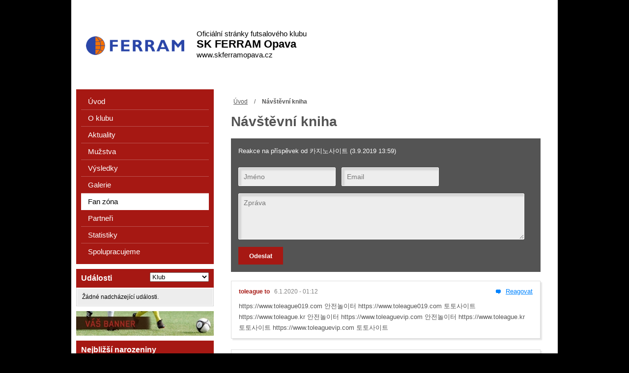

--- FILE ---
content_type: text/html; charset=utf-8
request_url: https://www.skferramopava.cz/navstevni-kniha/?page=10&id_answer=4
body_size: 6600
content:

<!DOCTYPE html PUBLIC "-//W3C//DTD XHTML 1.0 Transitional//EN" "http://www.w3.org/TR/xhtml1/DTD/xhtml1-transitional.dtd">

<html xmlns="http://www.w3.org/1999/xhtml" xml:lang="cs" lang="cs">

<head>
    <meta property="fb:app_id" content="115815238620078" />
	<title>Návštěvní kniha | SK FERRAM Opava</title>
	<meta http-equiv="Content-Type" content="text/html; charset=utf-8" />
	<meta http-equiv="Content-Language" content="cs" />
	<meta name="Copyright" content="Copyright (c) 2011 SKLUB.cz s.r.o. / www.sklub.cz" />
	<meta name="description" content="" />
   <meta name="keywords" content="" />

    <link rel="icon" href="/files/images/favicon.ico" type="image/x-icon" />
    <link href="https://skins.sklub.cz/skin-5/css/style.css?v=1769716302" rel="stylesheet" type="text/css" />

	 <script type="text/javascript" src="https://skins.sklub.cz/skin-5/js/jquery.min.js"></script>
    <script type="text/javascript" src="https://skins.sklub.cz/skin-5/js/jquery.slidenotice.js"></script>
    <script type="text/javascript" src="https://skins.sklub.cz/skin-5/js/ContentSlider.js"></script>
    <script type="text/javascript" src="https://skins.sklub.cz/skin-5/js/jquery.placeholder.js"></script>
    <script type="text/javascript" src="https://skins.sklub.cz/skin-5/js/main.js?v=1769716302"></script>
    <!--<script type="text/javascript" src="https://skins.sklub.cz/skin- 5/js/slimbox2.js"></script>-->
    <script type="text/javascript" src="https://skins.sklub.cz/skin-5/js/jquery.magnific-popup.min.js"></script>
    <script type="text/javascript" src="https://skins.sklub.cz/skin-5/js/jquery.infieldlabel.min.js"></script>
    <script type="text/javascript" src="https://skins.sklub.cz/skin-5/js/nette.ajax.js?05"></script>
    <script type="text/javascript" src="https://skins.sklub.cz/skin-5/js/netteForms.js"></script>
    <script type="text/javascript" src="https://skins.sklub.cz/skin-5/js/jquery.cookie.js"></script>
    <script type="text/javascript" src="https://skins.sklub.cz/skin-5/js/masonry.pkgd.min.js"></script>

	 <script src="https://apis.google.com/js/platform.js" async defer>
      { lang: 'cs' }
    </script>


    <!--<script>
      (function(i,s,o,g,r,a,m){ i['GoogleAnalyticsObject']=r;i[r]=i[r]||function(){
      (i[r].q=i[r].q||[]).push(arguments) },i[r].l=1*new Date();a=s.createElement(o),
      m=s.getElementsByTagName(o)[0];a.async=1;a.src=g;m.parentNode.insertBefore(a,m)
      })(window,document,'script','https://www.google-analytics.com/analytics.js','ga');

      ga('create', 'UA-35058372-3', 'auto', { 'allowLinker': true });
      ga('require', 'linker');
      ga('linker:autoLink', 'www.skferramopava.cz');
      ga('send', 'pageview');


   </script>-->

    <!-- Google tag (gtag.js) -->
    <script async src="https://www.googletagmanager.com/gtag/js?id=G-T8NGCG9F11"></script>
    <script>
		window.dataLayer = window.dataLayer || [];
		function gtag(){ dataLayer.push(arguments); }
		gtag('js', new Date());

		gtag('config', 'G-T8NGCG9F11');
    </script>


<script src="https://www.google.com/recaptcha/api.js?render=6Lcxt84ZAAAAAH7jg0MaR9sEiq3cawdMBpxpI-I7"></script>

</head>
<body data-lang="cs" class="background_3 layout_1-3">

<div id="fb-root"></div>
<script>(function(d, s, id) {
  var js, fjs = d.getElementsByTagName(s)[0];
  if (d.getElementById(id)) return;
  js = d.createElement(s); js.id = id;
  js.src = "//connect.facebook.net/cs_CZ/sdk.js#xfbml=1&version=v2.5&appId=115815238620078";
  fjs.parentNode.insertBefore(js, fjs);
}(document, 'script', 'facebook-jssdk'));</script>

<div id="snippet--flashes"></div>

<div id="container" class="block">
   <div class="bg_content block">
      <div class="head block">
            <div class="logo_box block">
   	         <h1 class="logo"><a href="/"><img src="/media/15/43/1543404458_2HEqp6wA-22.png" alt="SK FERRAM Opava" /></a></h1>
   			<p class="p_headline">Oficiální stránky futsalového klubu

<br/><strong>SK FERRAM Opava</strong> <br/>www.skferramopava.cz
</p>
            </div>
      </div>
      <div class="content_container block">
            <div class="lcol">

<div id="snippet--includes">    <div class="breadcrumbs_box block">
       <p><a href="/">Úvod</a>    /   <strong>Návštěvní kniha</strong></p>
    </div>
    <div class="content block">
       <h2 id="title">Návštěvní kniha</h2>
       
       
       
<form class="form_gbook block recaptcha" action="/navstevni-kniha/?page=10&amp;id_answer=4&amp;do=postform-submit" method="post" id="frm-postform">            <p>Reakce na příspěvek od 카지노사이트 (3.9.2019 13:59)</p>
<input class="input" type="text" placeholder="Jméno" name="name" id="frmpostform-name" required="required" data-nette-rules="{op:':filled',msg:'Zadejte své JMÉNO.'}" value="" /><input class="input" type="text" placeholder="Email" name="email" id="frmpostform-email" required="required" data-nette-rules="{op:':filled',msg:'Zadejte E-MAIL.'},{op:':email',msg:'Zadejte E-MAIL ve správném tvaru.'}" value="" /><input class="input" value="3.14" style="display: none;" type="text" name="surname" id="frmpostform-surname" /><textarea cols="40" rows="10" placeholder="Zpráva" name="text" id="frmpostform-text" required="required" data-nette-rules="{op:':filled',msg:'Zadejte TEXT příspěvku.'}"></textarea><input class="btn" type="submit" name="submit_" id="frmpostform-submit" value="Odeslat" /><div><input type="hidden" name="id_answer" id="frmpostform-id_answer" value="4" /></div>
</form>
<div id="snippet--guestbook">               <div class="gbook_box block">
                  <a href="/navstevni-kniha/?page=10&amp;id_answer=7#title" class="a_reply">Reagovat</a>
                  <h4>toleague to <span class="date">6.1.2020 - 01:12</span></h4>
                  <p>https://www.toleague019.com 안전놀이터
https://www.toleague019.com 토토사이트
https://www.toleague.kr 안전놀이터
https://www.toleaguevip.com 안전놀이터
https://www.toleague.kr 토토사이트
https://www.toleaguevip.com 토토사이트
</p>
               </div>
               <div class="gbook_box block">
                  <a href="/navstevni-kniha/?page=10&amp;id_answer=6#title" class="a_reply">Reagovat</a>
                  <h4>Human Races <span class="date">31.12.2019 - 04:08</span></h4>
                  <p>http://www.nikeshoes.us.org/ Nike Shoes 
http://www.nfl-jerseys.us.org/ NFL Jerseys 
http://www.nikeoutletonlineshopping.us/ Nike Outlet Store 
http://www.yeezyboost350.us.com/ Yeezy Boost 350 
http://www.travisscottjordan1.us.com/ Travis Scott jordan 1 
http://www.yeezy350.us.com/ Yeezy 350 
http://www.yeezy-shoes.in.net/ Yeezy Shoes 
http://www.yeezys.me.uk/ Yeezy 
http://www.yeezy-350.org.uk/ Yeezy 350 
http://www.yeezy350.org.uk/ Yeezy 350 
http://www.yeezys.us.com/ Yeezy 
http://www.yeezy.com.co/ Yeezy 
http://www.adidasyeezy.us.com/ Adidas Yeezy 
http://www.yeezy700.org.uk/ Yeezy 700 
http://www.yeezyboost350v2.de/ Yeezy Boost 350 V2 
http://www.nikeoutletstoreonlineshopping.us/ Nike Outlet
http://www.yeezy-shoes.in.net/ Yeezy Shoes 
http://www.mlbshop.us.com/ MLB Shop 
コメントする 
http://www.adidasyeezy.de/ Adidas Yeezy 
http://www.mlbjerseys.us.com/ MLB Jerseys
http://www.yeezy380.us/ Yeezy 380
http://www.yeezy380.us.com/ Yeezy 380
http://www.nikefactory.us.com/ Nike Outlet
http://www.humanraces.us.com/ Human Races
http://www.humanracesshoes.us/ Human Race Shoes
http://www.uggs-officialsite.org/ Uggs Official Site

</p>
               </div>
               <div class="gbook_box block">
                  <a href="/navstevni-kniha/?page=10&amp;id_answer=5#title" class="a_reply">Reagovat</a>
                  <h4>온카지노 <span class="date">16.11.2019 - 04:08</span></h4>
                  <p>온카지노주소-10년간 유일하게 변함없는 다양한 온카지노 게임

http://www.88dtm.com/ 온카지노꽁머니
http://www.wjj77.com/ 온카지노신규
http://www.79ama.com/ 온카지노이벤트
http://www.bsk84.com/ 온카지노모바일
http://xn--o80b850b4scurg.com/ 카지노사이트

온카지노 http://xn--o80b850b4scurg.com/ 안전놀이터
온카지노 http://www.88dtm.com/ 온카지노검증
온카지노 http://www.wjj77.com/ 온카지노가입
온카지노 http://www.79ama.com/ 온카지노사이트
온카지노 http://www.bsk84.com/ 온카지노보증업체
온카지노 http://xn--o80b850b4scurg.com/ 카지노하는법

온카지노합법
온카지노놀이터
온카지노입금
모바일카지노
OnCasino
온카지노VR
온카지노직영
온카지노본사
온카지노상담
온카지노구글

#온카지노#온카지노주소#온카지노사이트#온라인카지노#카지노사이트#모바일카지노#카지노추천#안전놀이터#OnCasino</p>
               </div>
               <div class="gbook_box block">
                  <a href="/navstevni-kniha/?page=10&amp;id_answer=4#title" class="a_reply">Reagovat</a>
                  <h4>카지노사이트 <span class="date">3.9.2019 - 13:59</span></h4>
                  <p>uhb949.com-카지노사이트
uhb949.xyz-카지노사이트
aa.uhb949.xyz-카지노사이트
bb.uhb949.xyz-카지노사이트추천
cc.uhb949.xyz-카지노사이트주소
dd.uhb949.xyz-카지노게임사이트
ee.uhb949.xyz-온라인카지노
ff.uhb949.xyz-온라인카지노추천
gg.uhb949.xyz-온라인카지노주소
hh.uhb949.xyz-바카라사이트
ii.uhb949.xyz-바카라사이트추천
jj.uhb949.xyz-바카라사이트주소
kk.uhb949.xyz-엠카지노
ll.uhb949.xyz-예스카지노
mm.uhb949.xyz-우리카지노
uhb949.com-카지노사이트
uhb949.xyz-카지노사이트
aa.uhb949.xyz-카지노사이트
bb.uhb949.xyz-카지노사이트추천
cc.uhb949.xyz-카지노사이트주소
dd.uhb949.xyz-카지노게임사이트
ee.uhb949.xyz-온라인카지노
ff.uhb949.xyz-온라인카지노추천
gg.uhb949.xyz-온라인카지노주소
hh.uhb949.xyz-바카라사이트
ii.uhb949.xyz-바카라사이트추천
jj.uhb949.xyz-바카라사이트주소
kk.uhb949.xyz-엠카지노
ll.uhb949.xyz-예스카지노
mm.uhb949.xyz-우리카지노
kbr777.com-카지노사이트
kbr777.xyz-카지노사이트
aa.kbr777.xyz-카지노사이트
bb.kbr777.xyz-카지노사이트추천
cc.kbr777.xyz-카지노사이트주소
dd.kbr777.xyz-카지노게임사이트
ee.kbr777.xyz-온라인카지노
ff.kbr777.xyz-온라인카지노추천
gg.kbr777.xyz-온라인카지노주소
hh.kbr777.xyz-바카라사이트
ii.kbr777.xyz-바카라사이트추천
jj.kbr777.xyz-바카라사이트주소
kk.kbr777.xyz-엠카지노
ll.kbr777.xyz-예스카지노
mm.kbr777.xyz-우리카지노</p>
               </div>
               <div class="gbook_box block">
                  <a href="/navstevni-kniha/?page=10&amp;id_answer=3#title" class="a_reply">Reagovat</a>
                  <h4>카지노사이트 <span class="date">3.9.2019 - 13:58</span></h4>
                  <p>http://uhb949.com -카지노사이트
http://uhb949.xyz -카지노사이트
http://aa.uhb949.xyz -카지노사이트
http://bb.uhb949.xyz -카지노사이트추천
http://cc.uhb949.xyz -카지노사이트주소
http://dd.uhb949.xyz -카지노게임사이트
http://ee.uhb949.xyz -온라인카지노
http://ff.uhb949.xyz -온라인카지노추천
http://gg.uhb949.xyz -온라인카지노주소
http://hh.uhb949.xyz -바카라사이트
http://ii.uhb949.xyz -바카라사이트추천
http://jj.uhb949.xyz -바카라사이트주소
http://kk.uhb949.xyz -엠카지노
http://ll.uhb949.xyz -예스카지노
http://mm.uhb949.xyz -우리카지노
http://kvn949.com -카지노사이트
http://kvn949.xyz -카지노사이트
http://aa.kvn949.xyz -카지노사이트
http://bb.kvn949.xyz -카지노사이트추천
http://cc.kvn949.xyz -카지노사이트주소
http://dd.kvn949.xyz -카지노게임사이트
http://ee.kvn949.xyz -온라인카지노
http://ff.kvn949.xyz -온라인카지노추천
http://gg.kvn949.xyz -온라인카지노주소
http://hh.kvn949.xyz -바카라사이트
http://ii.kvn949.xyz -바카라사이트추천
http://jj.kvn949.xyz -바카라사이트주소
http://kk.kvn949.xyz -엠카지노
http://ll.kvn949.xyz -예스카지노
http://mm.kvn949.xyz -우리카지노
http://kbr777.com -카지노사이트
http://kbr777.xyz -카지노사이트
http://aa.kbr777.xyz -카지노사이트
http://bb.kbr777.xyz -카지노사이트추천
http://cc.kbr777.xyz -카지노사이트주소
http://dd.kbr777.xyz -카지노게임사이트
http://ee.kbr777.xyz -온라인카지노
http://ff.kbr777.xyz -온라인카지노추천
http://gg.kbr777.xyz -온라인카지노주소
http://hh.kbr777.xyz -바카라사이트
http://ii.kbr777.xyz -바카라사이트추천
http://jj.kbr777.xyz -바카라사이트주소
http://kk.kbr777.xyz -엠카지노
http://ll.kbr777.xyz -예스카지노
http://mm.kbr777.xyz -우리카지노</p>
               </div>
               <div class="gbook_box block">
                  <a href="/navstevni-kniha/?page=10&amp;id_answer=2#title" class="a_reply">Reagovat</a>
                  <h4>안전놀이터 <span class="date">3.9.2019 - 13:58</span></h4>
                  <p>http://dadda365.xyz - 안전놀이터

dadda365.xyz- 안전놀이터</p>
               </div>
           <div class="pages_box">
            <p>
                  <a href="/navstevni-kniha/?page=9" class="btn_prev ajax slc">Předchozí</a>
           	      
                      <a href="/navstevni-kniha/"class="ajax">1</a>...
                      <a href="/navstevni-kniha/?page=8"class="ajax">8</a>
                      <a href="/navstevni-kniha/?page=9"class="ajax">9</a>
                      <a href="/navstevni-kniha/?page=10"class="ajax slc">10</a>
            </p>
           </div>
</div>    </div>
</div>
            </div>
            <div class="rcol sortableList" id="rcol">
            <div class="menu block" data-text-mobile="Hlavní menu">
         <ul class="ul_menu" id="main-menu">
                <li class="">
                      <a href="/uvod/" data-id="2">Úvod</a>
                   </li>
                <li class="">
                      <a href="/o-klubu/" data-id="7">O klubu</a>
                                <ul class="ul_submenu" style="display: none;">
                                    <li>
                                      <a href="/o-klubu/">O klubu</a>
                                   </li>
                                   <li>
                                      <a href="/vykonny-vybor/" data-id="7">Výkonný výbor</a>
                                   </li>
                                   <li>
                                      <a href="/management/" data-id="7">Management</a>
                                   </li>
                                </ul>
                   </li>
                <li class="">
                      <a href="/aktuality/" data-id="3">Aktuality</a>
                                <ul class="ul_submenu" style="display: none;">
                                    <li>
                                      <a href="/aktuality/">Aktuality</a>
                                   </li>
                                   <li>
                                      <a href="//" data-id="3"></a>
                                   </li>
                                </ul>
                   </li>
                <li class="">
                      <a href="/muzstva/" data-id="10">Mužstva</a>
                         <ul class="ul_submenu" style="display: none;">
                            <li>
                                    <a href="/muzstva/detail/1-a-tym" data-id="10">A tým</a>
                            </li>

                        </ul>
                   </li>
                <li class="">
                      <a href="/vysledky/" data-id="12">Výsledky</a>
                                    <ul class="ul_submenu" style="display: none;">
                                        <li>
                                          <a href="https://futsal.fotbal.cz/futsal/hlavni/15?competitionId=O1A" data-id="12">Aktuální výsledky a tabulka</a>
                                        </li>
                                        <li>
                                          <a href="https://futsal.fotbal.cz/futsal/hlavni/lot/15?competitionId=O1A" data-id="12">Rozlosování</a>
                                        </li>
                                </ul>
                   </li>
                <li class="">
                      <a href="/galerie/" data-id="4">Galerie</a>
                                <ul class="ul_submenu" style="display: none;">
                                    <li>
                                      <a href="/galerie/">Galerie</a>
                                   </li>
                                   <li>
                                      <a href="/video/" data-id="4">Video</a>
                                   </li>
                                </ul>
                   </li>
                <li class=" slc active">
                      <a href="/navstevni-kniha" data-id="22">Fan zóna</a>
                                <ul class="ul_submenu" style="display: none;">
                                    <li>
                                      
                                   </li>
                                   <li>
                                      <a href="/navstevni-kniha/" data-id="22">Návštěvní kniha</a>
                                   </li>
                                   <li>
                                      <a href="/reklamni-predmety/" data-id="22">Reklamní předměty</a>
                                   </li>
                                </ul>
                   </li>
                <li class="">
                      <a href="/partneri/" data-id="6">Partneři</a>
                                <ul class="ul_submenu" style="display: none;">
                                    <li>
                                      <a href="/partneri/">Partneři</a>
                                   </li>
                                   <li>
                                      <a href="/odkazy/" data-id="6">Odkazy</a>
                                   </li>
                                </ul>
                   </li>
                <li class="">
                      <a href="/statistiky/" data-id="25">Statistiky</a>
                   </li>
                <li class="">
                      <a href="/spolupracujeme/" data-id="29">Spolupracujeme</a>
                   </li>
         </ul>
      </div>

				<div class="calendar_box box block sortable_box" id="calendar_box">
				 <h4>
						  Události

									<select class="sel_tabs" style="width:120px; float:right; margin-top:7px;">
											<option value="-1">Klub</option>
												  <option value="1">A tým</option> 
									  </select>  

					 </h4>
				 <div class="box_content block">
					 <div class="sub" id="action_-1" data-id="-1">
							 <div class="calendar_item block">
								 <span class="name">Žádné nadcházející události.</span>
							 </div>
					 </div>
						  <div class="sub" style="display:none;" id="action_1" data-id="1">
									 <div class="calendar_item block">
										  <span class="name">Žádné nadcházející události pro tento tým.</span>
									 </div>
						  </div>
					 </div>
				</div>
   <div class="sortable_box" id="banners_box" style="float: left; position: relative; margin-bottom: 10px;">
   <div class="roofer"></div>


                 <div class="bann_box block" style="margin-bottom: 0px;">
                        <a href="/navstevni-kniha/" target="_blank">
                           <img src="/media/14/53/1453283027_LO4Um1Xm-35.jpeg" alt="Test" />
                       </a>
                 </div>
      
      
      
   </div>
         <div class="birthday_box box block sortable_box" id="birthdays_box">
        	<h4>
            Nejbližší narozeniny
         </h4>
        	<div class="box_content block">
                        <div class="birthday_item block">
                            <span>29.01.2026 <strong>David Muczka</strong> (29)</span>
                        </div>
                        <div class="birthday_item block dark-bg">
                            <span>30.01.2026 <strong>Adam Holuša</strong> (28)</span>
                        </div>
                        <div class="birthday_item block">
                            <span>26.02.2026 <strong>Adam Dušek</strong> (25)</span>
                        </div>
                        <div class="birthday_item block dark-bg">
                            <span>30.04.2026 <strong>David Žurek</strong> (35)</span>
                        </div>
                        <div class="birthday_item block">
                            <span>03.06.2026 <strong>Štěpán Stříbný</strong> (23)</span>
                        </div>
            </div>
        </div>
   <div class="sortable_box box" id="facebook_box">
      <h4>Najdete nás na Facebooku</h4>
      <div class="fb-page" data-href="https://www.facebook.com/SK-Ferram-Opava-futsal-289310131796309/" data-small-header="false" data-adapt-container-width="true" data-hide-cover="false" data-show-facepile="true"><div class="fb-xfbml-parse-ignore"><blockquote cite="https://www.facebook.com/SK-Ferram-Opava-futsal-289310131796309/"><a href="https://www.facebook.com/SK-Ferram-Opava-futsal-289310131796309/">SK FERRAM Opava</a></blockquote></div></div>
   </div>  
  
         </div>
      </div>
      <div class="partners_container block">
            <a href="http://https://www.opava-city.cz/cs" target="_blank"><img src="/media/15/41/1541449606_pP4z6sgz-21.png" alt="Statutární město Opava" /></a>
            <a href="http://https://www.msk.cz" target="_blank"><img src="/media/15/41/1541449645_wS5chxG5-21.png" alt="Moravskoslezský kraj" /></a>
            <a href="http://ferram.cz" target="_blank"><img src="/media/15/41/1541453048_asnw2G49-21.jpg" alt="FERRAM a.s." /></a>
      </div>
   </div>
   <div class="foot block">
      <ul class="ul_foot-menu">
                <li><a href="/uvod/">Úvod</a></li>
                <li>|<a href="/o-klubu/">O klubu</a></li>
                <li>|<a href="/aktuality/">Aktuality</a></li>
                <li>|<a href="/muzstva/">Mužstva</a></li>
                <li>|<a href="/vysledky/">Výsledky</a></li>
                <li>|<a href="/galerie/">Galerie</a></li>
                <li>|<a href="/navstevni-kniha">Fan zóna</a></li>
                <li>|<a href="/partneri/">Partneři</a></li>
                <li>|<a href="/statistiky/">Statistiky</a></li>
                <li>|<a href="/spolupracujeme/">Spolupracujeme</a></li>
      </ul>
      <p class="p_visitors">
			<b>Počet návštěv:</b> 513<br /><b>Posledních 30 dnů:</b> 116 | <b>Posledních 7 dnů:</b> 28 | <b>Poslední den:</b> 4
		</p>
      <p>&copy; 2026 SK FERRAM Opava | Všechna práva vyhrazena | <a href="mailto:tumamirek@volny.cz">tumamirek@volny.cz</a><br />Vytvořeno službou <a href="http://www.sklub.cz">Sklub.cz</a></p>
      <p id="responzive-link-change"><a href="#" data-text-desktop="Verze pro desktop" data-text-mobile="Mobilní verze"></a></p>
   </div>
</div>

<div id="my_lbox_overlay" style="display: none;"></div>
<div class="my_lbox" id="lbox_form" style="display: none;">
   <a href="#" class="ico_close"></a>
   <div class="lbox_content">
      <h2>Objednávka</h2>
      <form class="form_objednavka block" id="orderForm">
      	<h3>Vyberte si produkty:</h3>
         <div class="form_box block">
         	<div class="block block_select block_clear" style="display: none;">
	            <select class="select_prod select_clear">
	            </select>
	            <input type="text" value="1" class="input_pocet" />
				<a href="#" class="ico_del"></a>
         	</div>
			<p class="p_add"><span class="plus">+</span><a href="#">Další produkt</a></p>
			<div class="price-total_box block">
				<p>Cena celkem: <strong>0</strong>,- Kč</p>
			</div>
         </div>
         <div class="form_box">
         	<h3>Kontaktní údaje:</h3>
			<div class="input">
               <label for="orderForm-name">Jméno</label>
               <input type="text" value="" class="text" id="orderForm-name" />
			</div>
			<div class="input last-in-row">
               <label for="orderForm-surname">Příjmení</label>
               <input type="text" value="" class="text" id="orderForm-surname" />
			</div>
			<div class="input">
               <label for="orderForm-phone">Telefon</label>
               <input type="text" value="" class="text" id="orderForm-phone" />
			</div>
			<div class="input last-in-row">
               <label for="orderForm-email">E-mail</label>
               <input type="text" value="" class="text" id="orderForm-email" />
			</div>
			<div class="input input_big">
               <label for="orderForm-street">Ulice a číslo popisné</label>
               <input type="text" value="" class="text" id="orderForm-street" />
			</div>
			<div class="input">
               <label for="orderForm-city">Město</label>
               <input type="text" value="" class="text" id="orderForm-city" />
			</div>
			<div class="input last-in-row">
               <label for="orderForm-postcode">PSČ</label>
               <input type="text" value="" class="text" id="orderForm-postcode" />
			</div>
	         <div class="textarea">
	            <label for="orderForm-note">Poznámka:</label>
	            <textarea id="orderForm-note" cols="" rows=""></textarea>
	         </div>
             <input type="submit" value="Odeslat objednávku" class="btn btn_submit" />
         </div>
      </form>
   </div>
</div>

<div id="responzive-question">
   <div class="float-box">
      <span>Chcete zobrazit mobilní verzi?</span>
      <p>
         <a class="responzive-question-yes" href="#">Ano</a>
         <a class="responzive-question-no" href="#">Ne</a>
      </p>
   </div>
</div>



	 <link href="/css/futsal.css?v=1769716302" rel="stylesheet" type="text/css" />
    <!--<link href="https://skins.sklub.cz/skin- 5/css/slimbox2.css" rel="stylesheet" type="text/css" />-->
    <link href="https://skins.sklub.cz/skin-5/css/magnific-popup.css" rel="stylesheet" type="text/css" />
    <link href="https://skins.sklub.cz/skin-5/css/jquery.slidenotice.css" rel="stylesheet" type="text/css" />



<!-- facebook pixel code -->
<script>
  !function(f,b,e,v,n,t,s) { if(f.fbq)return;n=f.fbq=function() { n.callMethod?
  n.callMethod.apply(n,arguments):n.queue.push(arguments) } ;if(!f._fbq)f._fbq=n;
  n.push=n;n.loaded=!0;n.version='2.0';n.queue=[];t=b.createElement(e);t.async=!0;
  t.src=v;s=b.getElementsByTagName(e)[0];s.parentNode.insertBefore(t,s) } (window,
  document,'script','//connect.facebook.net/en_US/fbevents.js');

  fbq('init', '1655354294746969');
  fbq('track', "PageView");
</script>
<noscript>
  <img height="1" width="1" style="display:none" src="https://www.facebook.com/tr?id=1655354294746969&amp;ev=PageView&amp;noscript=1" />
</noscript>



<script type="text/javascript">
/* <![CDATA[ */
var seznam_retargeting_id = 31997;
/* ]]> */
</script>
<script type="text/javascript" src="//c.imedia.cz/js/retargeting.js"></script>





<script type="text/javascript" src="https://skins.sklub.cz/ga/abt.js"></script>



</body>

</html>

--- FILE ---
content_type: text/html; charset=utf-8
request_url: https://www.google.com/recaptcha/api2/anchor?ar=1&k=6Lcxt84ZAAAAAH7jg0MaR9sEiq3cawdMBpxpI-I7&co=aHR0cHM6Ly93d3cuc2tmZXJyYW1vcGF2YS5jejo0NDM.&hl=en&v=N67nZn4AqZkNcbeMu4prBgzg&size=invisible&anchor-ms=20000&execute-ms=30000&cb=ewz6za3fge8p
body_size: 48671
content:
<!DOCTYPE HTML><html dir="ltr" lang="en"><head><meta http-equiv="Content-Type" content="text/html; charset=UTF-8">
<meta http-equiv="X-UA-Compatible" content="IE=edge">
<title>reCAPTCHA</title>
<style type="text/css">
/* cyrillic-ext */
@font-face {
  font-family: 'Roboto';
  font-style: normal;
  font-weight: 400;
  font-stretch: 100%;
  src: url(//fonts.gstatic.com/s/roboto/v48/KFO7CnqEu92Fr1ME7kSn66aGLdTylUAMa3GUBHMdazTgWw.woff2) format('woff2');
  unicode-range: U+0460-052F, U+1C80-1C8A, U+20B4, U+2DE0-2DFF, U+A640-A69F, U+FE2E-FE2F;
}
/* cyrillic */
@font-face {
  font-family: 'Roboto';
  font-style: normal;
  font-weight: 400;
  font-stretch: 100%;
  src: url(//fonts.gstatic.com/s/roboto/v48/KFO7CnqEu92Fr1ME7kSn66aGLdTylUAMa3iUBHMdazTgWw.woff2) format('woff2');
  unicode-range: U+0301, U+0400-045F, U+0490-0491, U+04B0-04B1, U+2116;
}
/* greek-ext */
@font-face {
  font-family: 'Roboto';
  font-style: normal;
  font-weight: 400;
  font-stretch: 100%;
  src: url(//fonts.gstatic.com/s/roboto/v48/KFO7CnqEu92Fr1ME7kSn66aGLdTylUAMa3CUBHMdazTgWw.woff2) format('woff2');
  unicode-range: U+1F00-1FFF;
}
/* greek */
@font-face {
  font-family: 'Roboto';
  font-style: normal;
  font-weight: 400;
  font-stretch: 100%;
  src: url(//fonts.gstatic.com/s/roboto/v48/KFO7CnqEu92Fr1ME7kSn66aGLdTylUAMa3-UBHMdazTgWw.woff2) format('woff2');
  unicode-range: U+0370-0377, U+037A-037F, U+0384-038A, U+038C, U+038E-03A1, U+03A3-03FF;
}
/* math */
@font-face {
  font-family: 'Roboto';
  font-style: normal;
  font-weight: 400;
  font-stretch: 100%;
  src: url(//fonts.gstatic.com/s/roboto/v48/KFO7CnqEu92Fr1ME7kSn66aGLdTylUAMawCUBHMdazTgWw.woff2) format('woff2');
  unicode-range: U+0302-0303, U+0305, U+0307-0308, U+0310, U+0312, U+0315, U+031A, U+0326-0327, U+032C, U+032F-0330, U+0332-0333, U+0338, U+033A, U+0346, U+034D, U+0391-03A1, U+03A3-03A9, U+03B1-03C9, U+03D1, U+03D5-03D6, U+03F0-03F1, U+03F4-03F5, U+2016-2017, U+2034-2038, U+203C, U+2040, U+2043, U+2047, U+2050, U+2057, U+205F, U+2070-2071, U+2074-208E, U+2090-209C, U+20D0-20DC, U+20E1, U+20E5-20EF, U+2100-2112, U+2114-2115, U+2117-2121, U+2123-214F, U+2190, U+2192, U+2194-21AE, U+21B0-21E5, U+21F1-21F2, U+21F4-2211, U+2213-2214, U+2216-22FF, U+2308-230B, U+2310, U+2319, U+231C-2321, U+2336-237A, U+237C, U+2395, U+239B-23B7, U+23D0, U+23DC-23E1, U+2474-2475, U+25AF, U+25B3, U+25B7, U+25BD, U+25C1, U+25CA, U+25CC, U+25FB, U+266D-266F, U+27C0-27FF, U+2900-2AFF, U+2B0E-2B11, U+2B30-2B4C, U+2BFE, U+3030, U+FF5B, U+FF5D, U+1D400-1D7FF, U+1EE00-1EEFF;
}
/* symbols */
@font-face {
  font-family: 'Roboto';
  font-style: normal;
  font-weight: 400;
  font-stretch: 100%;
  src: url(//fonts.gstatic.com/s/roboto/v48/KFO7CnqEu92Fr1ME7kSn66aGLdTylUAMaxKUBHMdazTgWw.woff2) format('woff2');
  unicode-range: U+0001-000C, U+000E-001F, U+007F-009F, U+20DD-20E0, U+20E2-20E4, U+2150-218F, U+2190, U+2192, U+2194-2199, U+21AF, U+21E6-21F0, U+21F3, U+2218-2219, U+2299, U+22C4-22C6, U+2300-243F, U+2440-244A, U+2460-24FF, U+25A0-27BF, U+2800-28FF, U+2921-2922, U+2981, U+29BF, U+29EB, U+2B00-2BFF, U+4DC0-4DFF, U+FFF9-FFFB, U+10140-1018E, U+10190-1019C, U+101A0, U+101D0-101FD, U+102E0-102FB, U+10E60-10E7E, U+1D2C0-1D2D3, U+1D2E0-1D37F, U+1F000-1F0FF, U+1F100-1F1AD, U+1F1E6-1F1FF, U+1F30D-1F30F, U+1F315, U+1F31C, U+1F31E, U+1F320-1F32C, U+1F336, U+1F378, U+1F37D, U+1F382, U+1F393-1F39F, U+1F3A7-1F3A8, U+1F3AC-1F3AF, U+1F3C2, U+1F3C4-1F3C6, U+1F3CA-1F3CE, U+1F3D4-1F3E0, U+1F3ED, U+1F3F1-1F3F3, U+1F3F5-1F3F7, U+1F408, U+1F415, U+1F41F, U+1F426, U+1F43F, U+1F441-1F442, U+1F444, U+1F446-1F449, U+1F44C-1F44E, U+1F453, U+1F46A, U+1F47D, U+1F4A3, U+1F4B0, U+1F4B3, U+1F4B9, U+1F4BB, U+1F4BF, U+1F4C8-1F4CB, U+1F4D6, U+1F4DA, U+1F4DF, U+1F4E3-1F4E6, U+1F4EA-1F4ED, U+1F4F7, U+1F4F9-1F4FB, U+1F4FD-1F4FE, U+1F503, U+1F507-1F50B, U+1F50D, U+1F512-1F513, U+1F53E-1F54A, U+1F54F-1F5FA, U+1F610, U+1F650-1F67F, U+1F687, U+1F68D, U+1F691, U+1F694, U+1F698, U+1F6AD, U+1F6B2, U+1F6B9-1F6BA, U+1F6BC, U+1F6C6-1F6CF, U+1F6D3-1F6D7, U+1F6E0-1F6EA, U+1F6F0-1F6F3, U+1F6F7-1F6FC, U+1F700-1F7FF, U+1F800-1F80B, U+1F810-1F847, U+1F850-1F859, U+1F860-1F887, U+1F890-1F8AD, U+1F8B0-1F8BB, U+1F8C0-1F8C1, U+1F900-1F90B, U+1F93B, U+1F946, U+1F984, U+1F996, U+1F9E9, U+1FA00-1FA6F, U+1FA70-1FA7C, U+1FA80-1FA89, U+1FA8F-1FAC6, U+1FACE-1FADC, U+1FADF-1FAE9, U+1FAF0-1FAF8, U+1FB00-1FBFF;
}
/* vietnamese */
@font-face {
  font-family: 'Roboto';
  font-style: normal;
  font-weight: 400;
  font-stretch: 100%;
  src: url(//fonts.gstatic.com/s/roboto/v48/KFO7CnqEu92Fr1ME7kSn66aGLdTylUAMa3OUBHMdazTgWw.woff2) format('woff2');
  unicode-range: U+0102-0103, U+0110-0111, U+0128-0129, U+0168-0169, U+01A0-01A1, U+01AF-01B0, U+0300-0301, U+0303-0304, U+0308-0309, U+0323, U+0329, U+1EA0-1EF9, U+20AB;
}
/* latin-ext */
@font-face {
  font-family: 'Roboto';
  font-style: normal;
  font-weight: 400;
  font-stretch: 100%;
  src: url(//fonts.gstatic.com/s/roboto/v48/KFO7CnqEu92Fr1ME7kSn66aGLdTylUAMa3KUBHMdazTgWw.woff2) format('woff2');
  unicode-range: U+0100-02BA, U+02BD-02C5, U+02C7-02CC, U+02CE-02D7, U+02DD-02FF, U+0304, U+0308, U+0329, U+1D00-1DBF, U+1E00-1E9F, U+1EF2-1EFF, U+2020, U+20A0-20AB, U+20AD-20C0, U+2113, U+2C60-2C7F, U+A720-A7FF;
}
/* latin */
@font-face {
  font-family: 'Roboto';
  font-style: normal;
  font-weight: 400;
  font-stretch: 100%;
  src: url(//fonts.gstatic.com/s/roboto/v48/KFO7CnqEu92Fr1ME7kSn66aGLdTylUAMa3yUBHMdazQ.woff2) format('woff2');
  unicode-range: U+0000-00FF, U+0131, U+0152-0153, U+02BB-02BC, U+02C6, U+02DA, U+02DC, U+0304, U+0308, U+0329, U+2000-206F, U+20AC, U+2122, U+2191, U+2193, U+2212, U+2215, U+FEFF, U+FFFD;
}
/* cyrillic-ext */
@font-face {
  font-family: 'Roboto';
  font-style: normal;
  font-weight: 500;
  font-stretch: 100%;
  src: url(//fonts.gstatic.com/s/roboto/v48/KFO7CnqEu92Fr1ME7kSn66aGLdTylUAMa3GUBHMdazTgWw.woff2) format('woff2');
  unicode-range: U+0460-052F, U+1C80-1C8A, U+20B4, U+2DE0-2DFF, U+A640-A69F, U+FE2E-FE2F;
}
/* cyrillic */
@font-face {
  font-family: 'Roboto';
  font-style: normal;
  font-weight: 500;
  font-stretch: 100%;
  src: url(//fonts.gstatic.com/s/roboto/v48/KFO7CnqEu92Fr1ME7kSn66aGLdTylUAMa3iUBHMdazTgWw.woff2) format('woff2');
  unicode-range: U+0301, U+0400-045F, U+0490-0491, U+04B0-04B1, U+2116;
}
/* greek-ext */
@font-face {
  font-family: 'Roboto';
  font-style: normal;
  font-weight: 500;
  font-stretch: 100%;
  src: url(//fonts.gstatic.com/s/roboto/v48/KFO7CnqEu92Fr1ME7kSn66aGLdTylUAMa3CUBHMdazTgWw.woff2) format('woff2');
  unicode-range: U+1F00-1FFF;
}
/* greek */
@font-face {
  font-family: 'Roboto';
  font-style: normal;
  font-weight: 500;
  font-stretch: 100%;
  src: url(//fonts.gstatic.com/s/roboto/v48/KFO7CnqEu92Fr1ME7kSn66aGLdTylUAMa3-UBHMdazTgWw.woff2) format('woff2');
  unicode-range: U+0370-0377, U+037A-037F, U+0384-038A, U+038C, U+038E-03A1, U+03A3-03FF;
}
/* math */
@font-face {
  font-family: 'Roboto';
  font-style: normal;
  font-weight: 500;
  font-stretch: 100%;
  src: url(//fonts.gstatic.com/s/roboto/v48/KFO7CnqEu92Fr1ME7kSn66aGLdTylUAMawCUBHMdazTgWw.woff2) format('woff2');
  unicode-range: U+0302-0303, U+0305, U+0307-0308, U+0310, U+0312, U+0315, U+031A, U+0326-0327, U+032C, U+032F-0330, U+0332-0333, U+0338, U+033A, U+0346, U+034D, U+0391-03A1, U+03A3-03A9, U+03B1-03C9, U+03D1, U+03D5-03D6, U+03F0-03F1, U+03F4-03F5, U+2016-2017, U+2034-2038, U+203C, U+2040, U+2043, U+2047, U+2050, U+2057, U+205F, U+2070-2071, U+2074-208E, U+2090-209C, U+20D0-20DC, U+20E1, U+20E5-20EF, U+2100-2112, U+2114-2115, U+2117-2121, U+2123-214F, U+2190, U+2192, U+2194-21AE, U+21B0-21E5, U+21F1-21F2, U+21F4-2211, U+2213-2214, U+2216-22FF, U+2308-230B, U+2310, U+2319, U+231C-2321, U+2336-237A, U+237C, U+2395, U+239B-23B7, U+23D0, U+23DC-23E1, U+2474-2475, U+25AF, U+25B3, U+25B7, U+25BD, U+25C1, U+25CA, U+25CC, U+25FB, U+266D-266F, U+27C0-27FF, U+2900-2AFF, U+2B0E-2B11, U+2B30-2B4C, U+2BFE, U+3030, U+FF5B, U+FF5D, U+1D400-1D7FF, U+1EE00-1EEFF;
}
/* symbols */
@font-face {
  font-family: 'Roboto';
  font-style: normal;
  font-weight: 500;
  font-stretch: 100%;
  src: url(//fonts.gstatic.com/s/roboto/v48/KFO7CnqEu92Fr1ME7kSn66aGLdTylUAMaxKUBHMdazTgWw.woff2) format('woff2');
  unicode-range: U+0001-000C, U+000E-001F, U+007F-009F, U+20DD-20E0, U+20E2-20E4, U+2150-218F, U+2190, U+2192, U+2194-2199, U+21AF, U+21E6-21F0, U+21F3, U+2218-2219, U+2299, U+22C4-22C6, U+2300-243F, U+2440-244A, U+2460-24FF, U+25A0-27BF, U+2800-28FF, U+2921-2922, U+2981, U+29BF, U+29EB, U+2B00-2BFF, U+4DC0-4DFF, U+FFF9-FFFB, U+10140-1018E, U+10190-1019C, U+101A0, U+101D0-101FD, U+102E0-102FB, U+10E60-10E7E, U+1D2C0-1D2D3, U+1D2E0-1D37F, U+1F000-1F0FF, U+1F100-1F1AD, U+1F1E6-1F1FF, U+1F30D-1F30F, U+1F315, U+1F31C, U+1F31E, U+1F320-1F32C, U+1F336, U+1F378, U+1F37D, U+1F382, U+1F393-1F39F, U+1F3A7-1F3A8, U+1F3AC-1F3AF, U+1F3C2, U+1F3C4-1F3C6, U+1F3CA-1F3CE, U+1F3D4-1F3E0, U+1F3ED, U+1F3F1-1F3F3, U+1F3F5-1F3F7, U+1F408, U+1F415, U+1F41F, U+1F426, U+1F43F, U+1F441-1F442, U+1F444, U+1F446-1F449, U+1F44C-1F44E, U+1F453, U+1F46A, U+1F47D, U+1F4A3, U+1F4B0, U+1F4B3, U+1F4B9, U+1F4BB, U+1F4BF, U+1F4C8-1F4CB, U+1F4D6, U+1F4DA, U+1F4DF, U+1F4E3-1F4E6, U+1F4EA-1F4ED, U+1F4F7, U+1F4F9-1F4FB, U+1F4FD-1F4FE, U+1F503, U+1F507-1F50B, U+1F50D, U+1F512-1F513, U+1F53E-1F54A, U+1F54F-1F5FA, U+1F610, U+1F650-1F67F, U+1F687, U+1F68D, U+1F691, U+1F694, U+1F698, U+1F6AD, U+1F6B2, U+1F6B9-1F6BA, U+1F6BC, U+1F6C6-1F6CF, U+1F6D3-1F6D7, U+1F6E0-1F6EA, U+1F6F0-1F6F3, U+1F6F7-1F6FC, U+1F700-1F7FF, U+1F800-1F80B, U+1F810-1F847, U+1F850-1F859, U+1F860-1F887, U+1F890-1F8AD, U+1F8B0-1F8BB, U+1F8C0-1F8C1, U+1F900-1F90B, U+1F93B, U+1F946, U+1F984, U+1F996, U+1F9E9, U+1FA00-1FA6F, U+1FA70-1FA7C, U+1FA80-1FA89, U+1FA8F-1FAC6, U+1FACE-1FADC, U+1FADF-1FAE9, U+1FAF0-1FAF8, U+1FB00-1FBFF;
}
/* vietnamese */
@font-face {
  font-family: 'Roboto';
  font-style: normal;
  font-weight: 500;
  font-stretch: 100%;
  src: url(//fonts.gstatic.com/s/roboto/v48/KFO7CnqEu92Fr1ME7kSn66aGLdTylUAMa3OUBHMdazTgWw.woff2) format('woff2');
  unicode-range: U+0102-0103, U+0110-0111, U+0128-0129, U+0168-0169, U+01A0-01A1, U+01AF-01B0, U+0300-0301, U+0303-0304, U+0308-0309, U+0323, U+0329, U+1EA0-1EF9, U+20AB;
}
/* latin-ext */
@font-face {
  font-family: 'Roboto';
  font-style: normal;
  font-weight: 500;
  font-stretch: 100%;
  src: url(//fonts.gstatic.com/s/roboto/v48/KFO7CnqEu92Fr1ME7kSn66aGLdTylUAMa3KUBHMdazTgWw.woff2) format('woff2');
  unicode-range: U+0100-02BA, U+02BD-02C5, U+02C7-02CC, U+02CE-02D7, U+02DD-02FF, U+0304, U+0308, U+0329, U+1D00-1DBF, U+1E00-1E9F, U+1EF2-1EFF, U+2020, U+20A0-20AB, U+20AD-20C0, U+2113, U+2C60-2C7F, U+A720-A7FF;
}
/* latin */
@font-face {
  font-family: 'Roboto';
  font-style: normal;
  font-weight: 500;
  font-stretch: 100%;
  src: url(//fonts.gstatic.com/s/roboto/v48/KFO7CnqEu92Fr1ME7kSn66aGLdTylUAMa3yUBHMdazQ.woff2) format('woff2');
  unicode-range: U+0000-00FF, U+0131, U+0152-0153, U+02BB-02BC, U+02C6, U+02DA, U+02DC, U+0304, U+0308, U+0329, U+2000-206F, U+20AC, U+2122, U+2191, U+2193, U+2212, U+2215, U+FEFF, U+FFFD;
}
/* cyrillic-ext */
@font-face {
  font-family: 'Roboto';
  font-style: normal;
  font-weight: 900;
  font-stretch: 100%;
  src: url(//fonts.gstatic.com/s/roboto/v48/KFO7CnqEu92Fr1ME7kSn66aGLdTylUAMa3GUBHMdazTgWw.woff2) format('woff2');
  unicode-range: U+0460-052F, U+1C80-1C8A, U+20B4, U+2DE0-2DFF, U+A640-A69F, U+FE2E-FE2F;
}
/* cyrillic */
@font-face {
  font-family: 'Roboto';
  font-style: normal;
  font-weight: 900;
  font-stretch: 100%;
  src: url(//fonts.gstatic.com/s/roboto/v48/KFO7CnqEu92Fr1ME7kSn66aGLdTylUAMa3iUBHMdazTgWw.woff2) format('woff2');
  unicode-range: U+0301, U+0400-045F, U+0490-0491, U+04B0-04B1, U+2116;
}
/* greek-ext */
@font-face {
  font-family: 'Roboto';
  font-style: normal;
  font-weight: 900;
  font-stretch: 100%;
  src: url(//fonts.gstatic.com/s/roboto/v48/KFO7CnqEu92Fr1ME7kSn66aGLdTylUAMa3CUBHMdazTgWw.woff2) format('woff2');
  unicode-range: U+1F00-1FFF;
}
/* greek */
@font-face {
  font-family: 'Roboto';
  font-style: normal;
  font-weight: 900;
  font-stretch: 100%;
  src: url(//fonts.gstatic.com/s/roboto/v48/KFO7CnqEu92Fr1ME7kSn66aGLdTylUAMa3-UBHMdazTgWw.woff2) format('woff2');
  unicode-range: U+0370-0377, U+037A-037F, U+0384-038A, U+038C, U+038E-03A1, U+03A3-03FF;
}
/* math */
@font-face {
  font-family: 'Roboto';
  font-style: normal;
  font-weight: 900;
  font-stretch: 100%;
  src: url(//fonts.gstatic.com/s/roboto/v48/KFO7CnqEu92Fr1ME7kSn66aGLdTylUAMawCUBHMdazTgWw.woff2) format('woff2');
  unicode-range: U+0302-0303, U+0305, U+0307-0308, U+0310, U+0312, U+0315, U+031A, U+0326-0327, U+032C, U+032F-0330, U+0332-0333, U+0338, U+033A, U+0346, U+034D, U+0391-03A1, U+03A3-03A9, U+03B1-03C9, U+03D1, U+03D5-03D6, U+03F0-03F1, U+03F4-03F5, U+2016-2017, U+2034-2038, U+203C, U+2040, U+2043, U+2047, U+2050, U+2057, U+205F, U+2070-2071, U+2074-208E, U+2090-209C, U+20D0-20DC, U+20E1, U+20E5-20EF, U+2100-2112, U+2114-2115, U+2117-2121, U+2123-214F, U+2190, U+2192, U+2194-21AE, U+21B0-21E5, U+21F1-21F2, U+21F4-2211, U+2213-2214, U+2216-22FF, U+2308-230B, U+2310, U+2319, U+231C-2321, U+2336-237A, U+237C, U+2395, U+239B-23B7, U+23D0, U+23DC-23E1, U+2474-2475, U+25AF, U+25B3, U+25B7, U+25BD, U+25C1, U+25CA, U+25CC, U+25FB, U+266D-266F, U+27C0-27FF, U+2900-2AFF, U+2B0E-2B11, U+2B30-2B4C, U+2BFE, U+3030, U+FF5B, U+FF5D, U+1D400-1D7FF, U+1EE00-1EEFF;
}
/* symbols */
@font-face {
  font-family: 'Roboto';
  font-style: normal;
  font-weight: 900;
  font-stretch: 100%;
  src: url(//fonts.gstatic.com/s/roboto/v48/KFO7CnqEu92Fr1ME7kSn66aGLdTylUAMaxKUBHMdazTgWw.woff2) format('woff2');
  unicode-range: U+0001-000C, U+000E-001F, U+007F-009F, U+20DD-20E0, U+20E2-20E4, U+2150-218F, U+2190, U+2192, U+2194-2199, U+21AF, U+21E6-21F0, U+21F3, U+2218-2219, U+2299, U+22C4-22C6, U+2300-243F, U+2440-244A, U+2460-24FF, U+25A0-27BF, U+2800-28FF, U+2921-2922, U+2981, U+29BF, U+29EB, U+2B00-2BFF, U+4DC0-4DFF, U+FFF9-FFFB, U+10140-1018E, U+10190-1019C, U+101A0, U+101D0-101FD, U+102E0-102FB, U+10E60-10E7E, U+1D2C0-1D2D3, U+1D2E0-1D37F, U+1F000-1F0FF, U+1F100-1F1AD, U+1F1E6-1F1FF, U+1F30D-1F30F, U+1F315, U+1F31C, U+1F31E, U+1F320-1F32C, U+1F336, U+1F378, U+1F37D, U+1F382, U+1F393-1F39F, U+1F3A7-1F3A8, U+1F3AC-1F3AF, U+1F3C2, U+1F3C4-1F3C6, U+1F3CA-1F3CE, U+1F3D4-1F3E0, U+1F3ED, U+1F3F1-1F3F3, U+1F3F5-1F3F7, U+1F408, U+1F415, U+1F41F, U+1F426, U+1F43F, U+1F441-1F442, U+1F444, U+1F446-1F449, U+1F44C-1F44E, U+1F453, U+1F46A, U+1F47D, U+1F4A3, U+1F4B0, U+1F4B3, U+1F4B9, U+1F4BB, U+1F4BF, U+1F4C8-1F4CB, U+1F4D6, U+1F4DA, U+1F4DF, U+1F4E3-1F4E6, U+1F4EA-1F4ED, U+1F4F7, U+1F4F9-1F4FB, U+1F4FD-1F4FE, U+1F503, U+1F507-1F50B, U+1F50D, U+1F512-1F513, U+1F53E-1F54A, U+1F54F-1F5FA, U+1F610, U+1F650-1F67F, U+1F687, U+1F68D, U+1F691, U+1F694, U+1F698, U+1F6AD, U+1F6B2, U+1F6B9-1F6BA, U+1F6BC, U+1F6C6-1F6CF, U+1F6D3-1F6D7, U+1F6E0-1F6EA, U+1F6F0-1F6F3, U+1F6F7-1F6FC, U+1F700-1F7FF, U+1F800-1F80B, U+1F810-1F847, U+1F850-1F859, U+1F860-1F887, U+1F890-1F8AD, U+1F8B0-1F8BB, U+1F8C0-1F8C1, U+1F900-1F90B, U+1F93B, U+1F946, U+1F984, U+1F996, U+1F9E9, U+1FA00-1FA6F, U+1FA70-1FA7C, U+1FA80-1FA89, U+1FA8F-1FAC6, U+1FACE-1FADC, U+1FADF-1FAE9, U+1FAF0-1FAF8, U+1FB00-1FBFF;
}
/* vietnamese */
@font-face {
  font-family: 'Roboto';
  font-style: normal;
  font-weight: 900;
  font-stretch: 100%;
  src: url(//fonts.gstatic.com/s/roboto/v48/KFO7CnqEu92Fr1ME7kSn66aGLdTylUAMa3OUBHMdazTgWw.woff2) format('woff2');
  unicode-range: U+0102-0103, U+0110-0111, U+0128-0129, U+0168-0169, U+01A0-01A1, U+01AF-01B0, U+0300-0301, U+0303-0304, U+0308-0309, U+0323, U+0329, U+1EA0-1EF9, U+20AB;
}
/* latin-ext */
@font-face {
  font-family: 'Roboto';
  font-style: normal;
  font-weight: 900;
  font-stretch: 100%;
  src: url(//fonts.gstatic.com/s/roboto/v48/KFO7CnqEu92Fr1ME7kSn66aGLdTylUAMa3KUBHMdazTgWw.woff2) format('woff2');
  unicode-range: U+0100-02BA, U+02BD-02C5, U+02C7-02CC, U+02CE-02D7, U+02DD-02FF, U+0304, U+0308, U+0329, U+1D00-1DBF, U+1E00-1E9F, U+1EF2-1EFF, U+2020, U+20A0-20AB, U+20AD-20C0, U+2113, U+2C60-2C7F, U+A720-A7FF;
}
/* latin */
@font-face {
  font-family: 'Roboto';
  font-style: normal;
  font-weight: 900;
  font-stretch: 100%;
  src: url(//fonts.gstatic.com/s/roboto/v48/KFO7CnqEu92Fr1ME7kSn66aGLdTylUAMa3yUBHMdazQ.woff2) format('woff2');
  unicode-range: U+0000-00FF, U+0131, U+0152-0153, U+02BB-02BC, U+02C6, U+02DA, U+02DC, U+0304, U+0308, U+0329, U+2000-206F, U+20AC, U+2122, U+2191, U+2193, U+2212, U+2215, U+FEFF, U+FFFD;
}

</style>
<link rel="stylesheet" type="text/css" href="https://www.gstatic.com/recaptcha/releases/N67nZn4AqZkNcbeMu4prBgzg/styles__ltr.css">
<script nonce="il1UGiZjRlqPErahM1a28Q" type="text/javascript">window['__recaptcha_api'] = 'https://www.google.com/recaptcha/api2/';</script>
<script type="text/javascript" src="https://www.gstatic.com/recaptcha/releases/N67nZn4AqZkNcbeMu4prBgzg/recaptcha__en.js" nonce="il1UGiZjRlqPErahM1a28Q">
      
    </script></head>
<body><div id="rc-anchor-alert" class="rc-anchor-alert"></div>
<input type="hidden" id="recaptcha-token" value="[base64]">
<script type="text/javascript" nonce="il1UGiZjRlqPErahM1a28Q">
      recaptcha.anchor.Main.init("[\x22ainput\x22,[\x22bgdata\x22,\x22\x22,\[base64]/[base64]/[base64]/[base64]/[base64]/UltsKytdPUU6KEU8MjA0OD9SW2wrK109RT4+NnwxOTI6KChFJjY0NTEyKT09NTUyOTYmJk0rMTxjLmxlbmd0aCYmKGMuY2hhckNvZGVBdChNKzEpJjY0NTEyKT09NTYzMjA/[base64]/[base64]/[base64]/[base64]/[base64]/[base64]/[base64]\x22,\[base64]\\u003d\\u003d\x22,\[base64]/DsmbDkGzDtDDCl3cLCWF/[base64]/BcKbBsKtwpo9wpYBWMKlw5kAwqbCiEQieX0EwrHCiFjDp8KkMXbCusKgwrQ3wonCpyHDkwAxw4AjGsKbwrILwo02DW/CjsKhw745wqbDvC/ChGp8OE/DtsOoDT4ywokUwq9qYQnDgA3DqsKaw6A8w7nDo1Ijw6UZwqhdNkrCu8KawpAkwpcIwoRyw6tRw5xdwp8EYiQ7wp/CqQzDncKdwpbDq3M+E8KZw67Dm8KkCVQIHQHCiMKDagvDr8OrYsOLwpbCuRFYL8KlwrYbAMO4w5dQdcKTB8Kqd3N9wprDpcOmwqXCg0Mxwqp7wpXCjTXDlsKAe1VLw7VPw61HAS/[base64]/ChcO4wprDqcO9JiJpw4bDrsORwpx5w4vCicOEworDl8KXEUPDkEXCiFfDp1LCicK8LWDDqk8bUMOmw4QJPcO/[base64]/[base64]/CkzZWIMKeanzDi2DCgh5Aw5EFOcOOcMOOw73CljPDiHwYEsKrw6o5RMOmw47DpMK+wotLDUcpwqDCoMOSUB0reSPDkCIeW8OwR8K0EXVrw4jDli/[base64]/wqTDqMOnw5QRPARVwqTClMKKw6lADcKmw4jDksK3N8KOw7PCp8OkwoXCiGlrGMKwwrZ8w6J2HsKNwofDicOTbTzCksOoUzjCsMKuAzXCnsKHwpfCqzLDlD/CssKNwqlVw6LDmcOWKWXDtxbDqmfChsOdwqfDkA3DsH5Vw7sqI8KjRMOgw5XCpgvDiELCviPDti8sHWE1w6o6wq/[base64]/CuwHDlcKuw5k4d8OkcA/CjsOTwoNTM3t+woI8EMO6w4TCvCHDo8Oow6LDjSXCvsKrLEvDgXDCkgfCmSwxFsK3b8KZcMKqecK9w6BGZ8KabWNNwqpcGcKAw7LDtzspN1pVdnIXw4zDk8KTw7IcZ8OBBj0sdSR4dMKbM3V3DAdvICZ1wrIQbcO5w40uwo/CiMO/wolUXgpOE8Klw4BWwoTDu8OEUsOUe8OXw6nDlsKTGV4qwonCmcKnAcKiRcKPwp/[base64]/DvB8Ewp7CisONYMKTw59swqtNwpbChsKPP0Z7BAViwrDDvMKrw5cEwqXCmWzCsg4DOmjCvMKTZibDscKyLGLDvcOGWRHDtGnDv8KMNn7CpEPDtcOmw5hdccOYI3Rnw74Sw4vCg8Kyw65VBgFrw4bDrsKYOsKSwr/[base64]/[base64]/Cu8O2SlRlLAHChMKVFnHDuE9BU8OTEsKeZigiwpjCk8OswrbDpxcnWcO6w5fCocKZw6cqw7wxw6IgwqfDiMKUB8OfOsOuw5wJwoMwX8KqKXdww5HCtD8Gw4fCqDMuwrLDhEjDgVU5w5jClcOXwr15OQXDusOpwr0rK8OaH8KIw4AVN8OiCEk/[base64]/CmsKWKH0UC8Olw74Dw6PDn8KKw53DpUzDr8KpwrzCpMKhwoA5eMKlA2rDjcOtVsKnW8OEw5zDuhQPwq1wwp8kesKxJTrClsKdw4LChF3DqsKOwqDCtMO0EgkVw7XDocOIwpjCiTxCw74ZLsKOw7gJMcONwr5/wr5CdH9UIWfDkSVAQVdRw69CwpTDp8KgwqfDsydsw4hvwpARHFESwqrDuMOxWsO9acKxa8KOc28fw5V7w5HDg3zDiCfCrFgxJMKdw71wCsOCwrFJwqHDjXzDh20fwpfChcK+w4zCv8KOBMOJwqvDlMOuw6t0ZcK3K2t0w6PDisOvwp/[base64]/w7jDoDp2cQ5cBgLDqzx5V8OrfgHDkMOfwodNPwdHwps8wogRJlbChsKndz9kP2sTwqXCucOoHAjCqHvCvkcgTcKMdMKowpg9wqDCt8KAw4HDncKfwpgwW8Krw6pGKMKhwrLCi3jCrsKNw6HCnGIRw57Ch13Dqg/CpcKLInvDvG0dw5/CildhwpzDtsO2w7DDoBvCnsO0w6JYwqHDpVjClcK6MTAaw5vDj2vDuMKpeMKGfMOqK0/CrlJrbcKKX8ODPTrCpMOtw6RuP1zDvnIoRcKfwrXDhcKFOsOHOcO+b8Kjw6XCuW/DiBPDosKLfMKMwqRDwrfDhDtNakrDgRHCg2BfEHc6woLDiUDCssK5KRPCscO+PsKtU8KmdEDCsMK5wrbDmcKmFyDCpDnDsSsyw77CvsOJw77DhsK6woRcaATCscKew6dxO8OmwrrDjgDDmsO5w4fDl0AqFMONwqUVUsK/wo7DqCd8PFTCoBUEw6DCg8KMw5Y9B2/CnANmwqfCnEgaKmbDsHhPY8Odwr8hLcOidQxdw7PCr8K0w5/DiMO8wr3DjW3DjMOTwpDCrFTDjcORw6HCn8Knw4UCEzXDpMK9w6fCj8OtfwgdD3bDucO7w7giasOSR8O2w5txWcKGwoBkwrbCqcKkw4nDq8KFw4/CoVjDjC3CoQ/DqcOQaMK9f8OBX8O1wrHDvcOHPXvCq1tiwrw+wosEw7TCgcKBwrh2wqHCn28eWEEPwq4fw4zDjgXCmAVfwqrCu0FQA1rDnFtGwrPCuhbDqMK2Y3FtQMOjw4XCtsOgw6UrKsOZw7PCiS/Doi3DqHVkwqUpXwEvw4Rxw7NYw7gXPMKIRwfDqsOOXALDrmzCqQXDo8KYaycpw5vCq8OOVTLDgMKBRsOMw6YWfcOCw6w3WlonWBIywpTCusOvWMKaw6bDjMOPQ8Osw4RxB8KDJWfCpV/[base64]/Dpi/[base64]/DgsOAYGtJw55rwoJnw4UBw40YHsKZwrvCuAZFG8KBEMOow47Dl8KeCA7Cp0nCusOkFsKnWgnCoMOHwrbDicOfZHTDsxwkwpQzwpDCqEtWw48BAQfCiMKaAsKEw5nDlBA+w7t/AwTDlRjCqjRYOsOQI0PDsBvDghTDj8KpN8O7VGzCjsKXHwIRKcOUW3PDt8OacsKgMMK8woVHNRvDtMKfXcO/GcOhw7fCq8KmwoDCqTHCp3lGGcO9QT7DsMKEwq9XwpXCr8K+w7rCoB4wwpsWwqjDthnCmD1dRBpKO8KNwpvDucOAWsKtP8OtF8OjbDwDfRJZXMKowr1wHz7DjcKsw7vCoXd/wrTCjghLd8KRbRbCisKFwpDDlMK/USNJTMK9d37Dqi8tw7rDh8OSCsORw5fDjCjCug7Dp27DkhvChcKiw77DucKDw5EjwrjDrEzDicK5fw9/w6dcwpDDvcOuwqjCjMOcwpdtw4PDscK5GmHCvH7CjFx5DcO1Q8OaAWRZMwbDk246w7oQw7bDt09SwrIww5RBAxPDvsKfwrTDmcOJEsK/OsO8S3TDln7CmE/CoMKtDFzCo8KaVRM6wpvCoUzCtsK0w5nDoBTClwQBwoBZVsOqS1EZwqYRPSbCtMKgw6Q/w78yfTbDqFhkwrFwwpjDqWDDvcKow4NxIB7DsQvCm8KJJsKiw5dIw40wP8OPw5vCilPDgQXCq8O4TMOHbFLDqQEADMO6FSkUw6bCmsO+Zh/[base64]/[base64]/wpRewrBJb29jw5ZzK17DgD/DqDxJw6pTw77CuMO4JsKHIV46woXCl8OQASRxwqYQw5RadxzDl8Olw4ZQY8O6woDDqBhBM8OZwpTDmkp1woBXCMKFfH3CllTCu8O/w51Hw5PCo8O5w7jCs8K4L3jCkcKfw6tKDMOrwpDDqV4lw4A0OS9/wopCw7nDisOpRAUiw5RMw57DhcKWMcKew5Vhw50fK8KtwogYw4DDggFUChhLwqVkw7zDtMKhw7DCqGFbw7MqwprDp1fDpsOYwq8QUMOlTznCsEMiXl7CucOeD8K/[base64]/DuDHClMO9wrLDrC3DtsOueS7DksKxCsKCRcKXwofCphDCncKrw6rCmT3DqMOTw6rDncOfw79tw7QuasOuegbCssKGw5rCqWnCpcOLw4/DiiQ6EMOjw6nDtSfComTCrcKUPhTDrBrCvcKKSCjCtHIIc8Kgw5bDvTI5XjfCjcKzwqcQUF9vwo/Cjj7CkVoqMAZuw4/CmloNXG5rCSbChW1Mw4TDjXLCkQvDncK9wqbCmV4Uwpdja8Ocw6XDu8KNwq3DlHMIw7RWw4LDhMKYF3EEwo7DtsONwoDCmyfCocOaIDFOwopVdCQMw6nDjBccw4p/w7QcB8KZf3hkwoYPd8Oyw4wlFMO1wqbDg8OSwq4Uw77CkcKUdMOew4zCpsO/ZsOcEcKYwp4yw4TDnDdYSFzCtChQPkHDq8OCwqLDgsOjw5vChcOPwpnDvFpGwqfCmMKrw4XCrmJoJcOUJRQQUGbDpBzDmRrCjcO3d8KmYwM9U8Kdw5cBf8K0AcOTw68OFcKdwrHDq8KHwoJ9G2hzIVcawr/CkRdfDMObd3nDjMOuf3rDsSXCscOow7IBw7jDjMOlwrQhUsKFw74iw4rCumbCsMOiwooKb8KfWxvDocOPd14XwoluVl7DqcKUw67DscOywoMqT8KNZgsowr4PwpIuw77Drn0PN8Kjwo/Do8O5w43DhsOIwofCslwawoTCu8KCw4deO8OmwpJBw7DCsSbCp8Ogw5HCoT0PwqxYwqvCoVPCvsKYwr45SMOSwqLCpcK/fSvDlDoaworDp3ZdUsKdwqQiSRrDr8KDYz3CkcOWT8OKHMOAJcOte2jCgsONwrrCvcKMw5DCnigaw45lw7ZMwpEwcsKvwqYZfmfCkcKHf2jCu1kHLx0Ybi3DpMKVwpvCnMKnwq7CrlfChjBnZmzCjVx0SMKOwp7Dk8Ofw4/[base64]/CrzAHw61wwqvDlcOeJHDCh29FP33CvcKpwr8Sw7fCkirDscOFw5PCocKuCVw/wq5hw6MOPMOuV8Kew7/Cu8O/wpnCjsORw6oobUTDsFtEMmJqw4l8YsKxwqtXw6pmwpTDvcOuRsKZAxTCtn3DhWTCiMKuaVg2w6jDt8O7bx3DlmEywozCt8Kqw5LDoHc6wpg2XUzDusOUw4R/wqF2w5kgwqDCnmjDpsOzWXvCglAXRxXDkcOVwqrCgMKARQhnw57DssKuwqZow4BAw5cCGhHDhmfDoMKNwoDDpMKWw5UXw5bCnmHCqCAVw7/CvMKlaVhEw7glw6jDl04AbsOcdcOESMKdRsOdw6bCqVTDosK1wqDDjlsKasKiJcOjRnbDmh5qdsKQTcOhwr3DpVY9chPDpsKIwq/DusKOwoExJAfDpwzCgUYhZVh/wqZvNcOswq/Dn8KIwpnCgMOiwoTCusKTGcK7w4A3EMKIDBBJSUjCrcOtw7k9w5YawqFyPMOEw5XCjFIZwpp5bl93w6sTwrlfXcKfZsO9wpvCqMO1w71Jw6rCvcOxwrbCrsOWTSzDpCbDlgohXjNhGGnCtcORcsK4TMKFFsOYb8Kyf8OcG8Kuw7LDojhyTsKbRD4Nw7DCgUTCrsOJwo/DoWLDrSR6w4Qvwo3Dp14Iwr7Dp8KKwrPDiDzDhGTDjWHCkwskwqzDgEIsaMKlBjzCl8OsCsKlwqzCgAoaBsO+EnnDuFfCkzJlw7xUw7nDsgfDhA7CrFLCokQifMK1JsOYBMO+YCHCksO/[base64]/[base64]/w4/CssO0wrnCmn3DhcKvNHwtMEwwwoAawobDgj/DjXMmwph0UH7CocK1csOMecO5w6PDsMKxw5nDgQXDimJKw4nCm8Kyw7hfQcKQa3vCg8KgDEfDmTcNw4dMwq11DDfDpCplw47CkcOpwqoxw6V5wrzCv0g1T8Kiwp4/[base64]/CgnfCvsK9w7vColXCknjCvRXDnBfCpMOrwolwPMOYHMKlO8KPw7Byw4JDwrsIwptvw4Qaw5k/QmcfBMKwwqZMw4bChxdtFwg9wrLClUohwrYew5ZOw6bCncOgw5rDjChLwpdMAcKPPsKlbcKGb8O/QlvCpyR/WjhIwpzCiMOhVsOIDDbClMKIecOGwrFFwpHCsyrDncOBwpfDqRvChsKSw6HDmVrDqzXDlMO4wobCnMOBHsOvPMK9w5RLIMKqwr8Cw47Cr8KcWMKSwp7DlAgsw7/CsBdQwpt9w7/DlRATwo3CsMOOw7xUa8KGX8OESyrCjg5Rd10oGMO8TMKzw65YHE/DjQrCnV7DncOewpDDhy89woDDj1fCtC/CtMK+CsOmc8Kywq7CocOxV8Kiw4PCk8KmHsKLw6xVw6QZK8KzD8KlAcOCw7csfWXCm8Oow7TDqBxJA1/[base64]/UMOvbAR4wrfDgMOKTRRqwqbCnUYHw7ZiLMOjwogkwpATw68/BsO9w4lOwr5GZig+N8OUwpomw4XCiigPQFDDpztHwp/CuMOjw4gcwqPCpABiFcOSFcKBf391wqwjw7/[base64]/CnsKgwqdYAcOteQ7CgsOdwonDrsOPwpDCvyfChU82ZxNtw5rDtcO+GsK9RmJ5N8OPw4R8w5LCsMOqwrLDjMKNwp/DlMK5HULCp3YqwqwOw7TDgMKaRjHDsTtAwoguw5nDjcOow6XCgkEbwqbClgkJwqRvL3jDssKjw6/CocOMCiVnUXMJworDnMO+NHrDnwBPw4LCuGsGwoHDp8O+emLCnxrCoFPCvi7Ct8KIQ8KXwpwuLsKnXcObw58XFcKEwog5P8K0w6NnH1XDusKeQcOSw7Z+wqdHL8KawojDnMO+wp3DnsOHVAB4XXBFw6g0ZE/Dv0Fjw4LCgU80eGnDp8KIBgELFVvDlsKRw5I2w7zDpUjDvmzDvQXDocOHfF96P0kGaFZfd8O6wrBdLlEoVsOhM8OmNcO7wogmUVNnSCk/[base64]/[base64]/DlMKlfRPCuMK8wo7DhcOywrcWwoFVFT8yJCh4JMO6w4cwRnAuwohuHsKMwonDpcKsREPDosKaw7RBcgbClB5uwopRwrcdNcK7w4DCsCsfR8OBw6s0wr/DkyTCn8OxP8KAMMOJK2rDuSbCgsOaw4TCkhodWsOXw4PDlsOdHG3DvcK/[base64]/[base64]/Cg8OXw7LDlk0kUMOiC8K6Hzsqwr7DvMOKdMKsO8K3fy9FwrLCsy0pPiwawp7Coj/CosKFw7XDnXrCmMONPDjCvMKRL8K8wrDClF1CT8KvD8OBe8KjMsOEw6DCkn/CsMKNWlEPwrpxI8OkF28/J8K1FcOXw4HDi8KBwpLCucOMCMKmXT5Dw4zCk8KPw7pEwr3DpkrCrsOPwp/CtXXDjQ/Dpngkw7jDtWV7w4LCsT7DsERcw7jDkUfDgsO2VX/CpcOXwpN0U8KZInk5PsKOw7dvw7HDncKxwoLCqSAZVsK+wobCmMK1woxww6cpAcK4LnjDj3DCj8OVwonDlcOnwpAAwp3DiEnCkh/CvsK+w6JtfEVmMQbCk1LDnF7Cp8KNwpPCjsOEKsOlM8Olwr0qXMKlwpJewpZzwrx6w6VsNcOwwp3CqTfCtcOaM3UENMKAwqnDuzdVwqRtScKvG8OnZxDCpndXamfDqi8lw6olYMO0I8K7w6PDq1nDgD/Dp8Khb8KowqjDv27Cu3HCsUPCvAdOD8K0wprCqAcvwr5Hw4XCp1dBA2kyGTsHw4bDn2LDh8O/ekzCu8OeajJQwpwTwoNewoBGwrPDgE45w4fDnxLCjcK6fxrCgyEVw6rChTYhP2PCgSNqRMOacXDCslQHw7TDhMKIwrYcNljCsHs3O8K/RMO9wo/ChQHCrn7CiMOEAcKCwpPCucOLw4MiPivCr8O5XMKnw4ICIcKcw5lhw6nCmcKhKcOPw5Uiw5kAS8O4XE/Cq8O7wq9Mw5XCqsKtwqnDvMO1FynDvcKKOCXCpFHCrnvChcKjw7Bye8OvUkZpIFRWE3Juw4bCgScuw5TDmFzDqcOEwqEUw7rCtVAhelvDiENmD3fDoW8uwo8wWjjChcOww6jDqDZgwrd8wqHDisOdwpjCiyHDscKVw7sAwpTCncOPXsKfEiMGw6MxO8K/[base64]/DqWrCqsOXP2dFwrZYw7zDq8KjwrPCt2TCqcO9w6PDk8O/eXbCli3DucOPHcK7ccKQAsKof8KuwrLDhsOCw4l7fh/CuibCocOHEsK1wqbCpMOxPloifMOtw6ZBaDoKwp5FWhDCgMOVIMKRwok2VMKhw7l3w4zDksKOw5LCl8OSwqLClsKFSkXDuBAgwrTDhAjCtmPChMKKB8OSw7t/I8Kqw61ycMOZw7pFf38rw7tHwrDCqsK9w6jDt8OQcTIpTMOBwpTCuHjCv8KHXsKfwp7Do8O+w7/Cgz7DocKkwrZ9OcKTKAIWGMO4IgbDjUcHCcOYGMKtwrZAOMO7wp3CqhovI3s4w5k0wpvDvcKHwojCi8KSEQdUZsKPw745wq/Cp1l4OMKvw4fChsOtN2wHTcKywppewqnCq8OOc1DCpR/[base64]/[base64]/CksK0V8KJw6g0wozCs8KVYzjDv1FWZsKfwoDCmiTCm2xfd1bDsMOIWVnChHjCrcOLLyt4PGTDtVjCtcKufArDlUrDqsO9WsOnwoMxw5TDhMKPwqpQw4jCsjxtwrvDoTfCkB/CpMOxw7skLzPDqMOBwobDnRnDqsO8V8O3wo5LOcKCRTLCpcORwojCr1rDkRg9wr1yEm0Pd0wnwp0RwonCrkNHIsKgwpBQbMKmw6HCpMOewpbDkS5owogkw7cOw5tgaCTDmyc+OsKvwo7DpFPDgDNPJWXCgcOdOsOuw4vDmXbChHtiw5gUwr3CuhPDuB/Ct8KGC8OgwrgYDGbCq8OOOcKHTMKIf8O6cMKoE8Kxw4HCqUBQw6cPflcPw5VQwpA2LVpgLsKcNcOkw7DCh8K8MHLCgzBFXBrDjhrClm/CvcKOXMKnf3/DsThaV8K7wp/DosKlw5wtCXk4wqRBYALCpTVZwoFDwqt1wqXCsX7DnsOKwoDDlVbDl3ZBwpPDh8K7ZMOeTGbDv8KNw7k4wrLCh0MPS8OQOsKzwpU+w40nwqZtCsKTU30zwo/DpMKCw4bCu2PDkMK2wpIKw5dlc01AwoILKXduZcKDw5vDuAXCpcOqJMO/wp1SwrXDnxhhwoTDhsKWw4JZKMORHcKmwo1ww5LDocKrCcKaACMsw6wvwr/Ct8OqGsOawrXCi8KOwoPCmC4gFMKdw4tHN3lLwofCj07DoyzCh8OkZQLCnwzCq8KNMix4eRYiVMKgw6wiw6dYW1DDmnBxwpbDlAZgwr3DpzjDnsODPSR7woUIVFg8woZAZMKRbMKzw7lvEMOoByHCl353LhPDq8OoAcKsfn89ay7Dk8O/OxfCs1HCg1XDpn9ywobDocKyX8Kpw67CgsOcw7HChxImwojCnADDhQTCkSt8w5wFw5LDrMOOwrLDqMOnX8Kgw7TDv8OGwr/DoHlVaA3CkMKDYcOjwrpWaVBmw7V8KUvDkcOFw7LDkMOJNkXCvT/[base64]/HcKLwp7CnsK5wonDmsKRwrYywrxwwpFSwpAzwpHCvnzDgsK8EMKcX2tJc8KmwqphYcOgcRxQScKRdz/CiU9XwosJXsO/KWXCpxnCp8K0AsOnw5DDt33DsgLDvAZlHsKvw5PDh21fQRnCsMKXOMKDw4MTw6tjw5XCjMKUVFQkFE9YHMKkfcOeDMOGSMOEUh99LjprwpsrM8Keb8Knb8OhwpnDu8K3w71uwovCoA8ww6gLw5/Cu8KoTcKlN0MSwqjCujICVlJeQlFjw6NON8K0w5/DiGTChnXClBx7J8KcDcK3w4vDqsKoYDDDh8KxXFvDmcKMEsOBFX1sNcOJw5PDtMK/w6bCsSLDgMOXD8KCw6PDvsKqQsKZKMKww6dyFmwEw6zDikTCqcOjZE7Cl3LCvmA/w6bDhDZpAsKawo3Ct2vCqU1+w40pwrzCgXPCkjTDsHXDhMK7CcO1w7VvccOTOEvDisObw4TDqX1SGcOXwqLDh0vClyJMI8OEdFLDoMK/SizClSzDiMKeGcOOwqpfP37CvjbDvGl2w7DDiQPDj8OmwocmKh1cbwNAMSANPcOkw4wHcGvDi8KUw4bDiMONw6TDt2TDuMKHw7zDr8OewqwPYW3DsVQHw4vDisOdAMOkw4rDtzDCn0cQw50PwpBLbcO7wrnCq8O9STNkKiPDmjh5wp/Dh8KLw5RRaH/[base64]/TMKAw5/Do8OVwq/[base64]/DuiTDrMOww5fChGQPV2B6w4gIMELCvXHDh3I9PAlaTcKsdsKaw5TCt2shbCHCtcK1wpvDjBLCvsOBwp/DkxtFw5FUe8OVKCBQaMKYa8O9w6/DvD7CuE94cEDCscKrN0BxVl1qw6/[base64]/OMKDUyTCtVPDhsORwp/[base64]/CnMOuwqduD1rDqVRzE34qwpJow7vCshl7d8Orw6VAYMKgRAQjw4UOQcK7w4QkwpN4PkBAbMO+wptAegTDmsOsCcKYw40jGsOvwqdXc0zDr2HCnxXDnjvDhnVuw5I2Z8OxwqQ/w54JTEXCjcO7McKcw4XDvwLDiz1Qw5rDhknDhnbCisO6w4TCrxlUVyjDrsKJwp9PwopwJsKZMGzCnsK1wrbDoj8jB1/Dt8ONw5xUInbCgcOkwo9dw5fDucKULyJwRsKzw4l3w6zDjMO4LsOUw7PCv8Kbw6BCRTtOwpbCkAzCnMKmw7fCgcKcNsOIwq3CnTFxwoHCplwawofCv18DwogJwq3Dtn4swrEXw47CsMOOJibDl1/Dng3Dsx4Jw7TDrUrDokbDsEbCo8K1w5jCokI1R8OEwojDtBZJwrPDtjfCjwvDjsKbV8KtYHfCl8Otw6vDqW7DqD4Uwp1CwrPDiMKRD8KNdsOEaMOnwpRvw6h3wqE7wqs8w6DDgFbDi8KNwqrDsMKvw7TDv8Oyw7VmfyrDqldZw7cmEcO2wrV/[base64]/[base64]/CggALwqNnU8OwMEjDocKkw7w6wobCqsKaTcKjw7YZN8KHBsOww6UZw5Ndw6PCisK7wqc4w5rCosKGwrXDi8K9GMOrw4oGT1USccKNTz3CgnHCpT7Dp8KZZHYNw7x+w5Mjw5/CljZvw67CusOiwoclFsOFwpfDjB43wrhIVV/CoEocw4BqNwFyey/[base64]/HsK9wpk7BVgZwpTDtynDl8KFRsOQwqHDiGrCmcOgwqzCi0Qtw6jClXzDhMOTw6pubsKOL8KUw4DCkWJ8JcKuw48dFMO1w6lNwrNiAG5YwpDCgsOswpMVSMOaw7bCpCxLb8O9w64wCcOpwrpzLMO9woTCqEHChMOEQMO1OUPCpBg5wq/[base64]/DkAQhw6YFw5RbwpXDhxE4w6YtwqxRw5jCr8KPwp1lKRYwHG81QVzCm3/[base64]/DmD09TB5QwrcNUlPDq8KnwqMYw7cywqnDu8OpwqcuwppYwpHDjcKBw7/[base64]/DrcKoEzBIw6nCtRFNwphPFsOZdcKRwp3CgFfCv8O0T8KIwoRodA/Dn8Oow6Zvw485w7zCssOEUcK7TAdWTsKBw6zCu8OhwoYycsKTw4vCmsKpAHxacMO0w4MZwqI/[base64]/Cgn5ew7bDvRs0w7nDoQgCcxU3SFLCoMKHAj1cXMKqUjMuwopcLwMrYF5/[base64]/wrxhwq9KTyrDmsOIZ2EJKsKIw6PCrxQ9wqpzMFhgGlLCkT/[base64]/DmMOtwpzCr8KMa8Ozw4rDkGI8w55Nwo1xAcKPacKjwrgxUsOjwoojwpgxcMOJw4oIFjHCl8O+woohw7QQacKUAsOuwpXCusOWXRNXfgvDqRnDowbDksKlfsOBwqHCscO3NictPh/CvCoJAzhRPsKww7Uvw7AfenU4FsOTwoIed8Kgwot7ZsOXw4Yrw5nDkT3Dui5OCcKKwqDClsKSw6zDj8OPw47DrcKyw57CrMKGw6pGw4ZxLMKRccKyw6x6w7/[base64]/DsMO1w4HDmW5FdUzCjyQOwrTDocOvHzHChcOTc8KrEMOewofDhgwywrnDgkosERjDi8K1dzlIThFaw5VQw5x2E8KxdMKibRwIBFfDj8KIZRwiwqALw41MKsOPdnMRwpLDsAxLwrjCi3RHw6zCiMKBSVAAVVdBB1gqw5/CtsK7woQbw6/DixDDkcKkOcKlNV/Du8KAZ8OUwr7CrQXCs8O2XMKpCE/Ctz7DtsOUGS/DiynDhMOKZsKvIQgpaF4Ue2vDlsOXw7Y1wqplYhRlw6PCocKbw4nDtcKDw7DCjTYGOMOOPQzDuwhYw5rDgcOBV8OIwrLDpADDvMKIwql5BMKawqfDssO/SiUWbcKnw6HCv3EdYkA0w4nDj8KSw68RfDfCgsKIw6bDpsKFwqDChTUlw5hlw7XDuEjDs8O7ekhsPWE3w45oXcK/w6xafkLDrcKxwqHDukomA8KCNsKYwr8Gw6tpI8KJExjCmB8RccOFw5dQwok4Z31mwoVIQE/CsBDDg8KSw5djC8K7UmXDhcOow4HCk1nCrMOYw7TCjMOdZ8OxDmfCqsKZw7jCogUpR2vCu0zDuz3DocKWUUd7ccKTOsOzEFI3GRAkw6wbeA/Cg3FUCWZaJsOeQAXCocOBwoLDpTEYEcKPeQ/CiyHDtMKoCXlZwphLN3TCtWARw4jDkxPCk8KzVTnCscOuw4c5BsOABMO7P3PCjzMGwrLDigPCq8Kkw7PDicKDDEdmwoVYw7AoLcOCDMOlwrvCvVlFw6HDg29Qw4DDtW/Cins5wrEpYcKAS8K7wq4UdAvCkhY4N8KHLTfCh8OXw65wwo1kw5B/wpjDqsK1w5PCmVfDuWBDJMOwSWRAR03DpiR3worCmEzCi8ODH10FwoM8A2Nfw5zCgMOKOU/Cn2k/UsOzAMKfE8KyQsKlwp9qwpnCiyFXEFTDhlzDmGHCmkNmDcKiwptiKcOJImgmwozDusKrYwYXYcODN8KgwovCqD3DlQUuKXZ+wpPCgxbDuGzDglMtBR1Gw47CuErDnMKAw5AwwotLX2FUw6M8CFMoMMOQwo8Pw4oYwrIKwq/[base64]/[base64]/H8OSworDjcOSwqUDwonCvcOlZzwow7LCjmUDZQzDmsOzNcOidCoKWcKpFMKFSWYcw64hOhjCsjvDtFXCh8KvP8OyJsKTw45Ee1VPw5tZDsOiWUkidRLCvsOowrwlTFpQw7llwqTDkB/DlcOjw7DDlmcSDi8Mem0bw6FLwq9nw65aQsOJXsKVesOqcQ0AO3rConYBecOqSCQtwojCigRpwrHDjH7Cl2/DhcKwwqbCuMOXGMOPTcK9FkTDtX7ClcO9w7fDmcKaMx7Cr8OYS8K+worDgAnDs8KdbsKbCw5RNQQ3L8K/wrHDpFvCv8KFLsOcwpLDnRLDr8OSw449wrc0w6lKJcKMLRHCt8Ksw6TCqsKfw7Ydw64bIQDDticbQ8KUw6bCsWfDhMO3dMO+b8KEw5lhw7rDqQ/Dj05XT8KrWcOKCkp6E8KzYMKmw4YXLsOgU3LDkMOCw7vDucKUNmDDq0koYcK3LkXDvsOnw4skw5hyIC8pFsK7A8Kbw5HCoMOTw4PCpcO5w7XDiSfCtsK6w4RBQyXCmmDDosKgKcOow7zDk0VNw6vDsxgXwrbDv07Dt1YrQ8O/w5EGw5B1woDCoMOLw4vDpnZwdDHDicK6alpXR8KFw6giLGHCiMOHwojCrxtQw6QyeBorwpwCw57CuMKAwq0gw5TCgMOvwqpswo0+w6pKLV3DswtiPCwZw407eEBzB8OowqbDuwx8aXQlwonDqcKFcgknI0ALwpLDp8Kbw6LCl8Oqw7YDw7/Dq8ODw5F0XMKbw4PDhsKwwq/CtnxWw6rCv8K8VsOPPcK+w5rDm8OTU8Oicj4laBHDiTBzw6sowqjDo1bCoh/DqsOIw5bDgCrDs8OebBzDtQlswpAjOcOmIULDqnLCsXBvN8O/FhDCgjpCw6vCiSo6w57DuA/DkRFGw51bfDg3woYGwoQqXSLDjCJpd8O7w6sQwr3Dj8O1GMOwTcKhw4PDssOoamt0w4TDksKuw4NBw6HCgVjCn8OPw7lFw4tGw7/[base64]/DjMO+SsO3eMK3Uh7CvcKOVsOpw5FCw7V5EVoyVsKcwpzCol7DlGzCj0nDlcOwwoRywq5rwrnCqHptDXBPw7RlKjTClSk1YiPChTrCgmkWByctJkHCocOeBMOYd8ODw6nDrTzCg8K7QcOEw69tccO4BH/[base64]/AsKEw6jDth7ChEBDLMO7w7vCu8O/woXDuMKZB8K/w5jCtgDDoMOtwpnDoXUXFcOOwotKwrojwqFCwqcdw6l+wotqWAJBFcOTQcK+w6cRfcKJw6PCq8OHw5HDo8OkBcKWBATCu8KxXSdFIMO4emfDrsKnYsO2BQR9DsKSBmZXwpvDpD8VX8Kjw70fw7fCnMKOwoPCkMKww4TCuSLCh1nCj8K0JDUBdC4hwrPCoU/DjknCmAvCrcK9w7oFwps5w6BhRCh+WQTDsnh6wq8Qw6hpw4LDlwXDnC/DlcKYE1VMw5DDksOBw4HCoivCsMKfbsOIwoBewptcAT1YR8OuwrDDpsOwworCtcKvO8OXdyXCsB9/[base64]/Cn0rClsKrw6rCoVrDqGgYeQEDPMK2wq5wwqHDpMKsw7HDkWnCqy8swrkcdcKSwqLDgMK1w6rCtAc5wpx0asOMwrXCusK/fX0/wp1yMcOsfcKbw5MdeDLDtmwOw6jCvcKFIEUPQTbCiMOLOsKMwrrDncK5ZMKHw4t2PcO2WA/[base64]/CvsK6TMOIPFlnTFwhw6/DuznDnG15chDDoMOVaMKRw6Nww45ZIMKwwqvDnwbClSx5w48KecOFQcKSw7TCslZOwrdwJDnDpcKNw5TDvWnDrsO2w6Jxw4gPGX/CkXZlXVjCkDfCmMKdBcO3A8K/wobDo8OewopxFMOowoJWJWjDvsK5NCvCjjwEBxjDisOCw6vDk8ORwqVawqLCqsODw5dYw7x1w4g0w43DsAxKw7h2wrMQw6s7Q8OubsKDRsOvw5JtRsKIw6JzWcKowqYNwpFzw4EBw73Cn8ODaMObw6zCljQdwoxrw4M/[base64]/CjCHCncK0NMKdw6bDjBzDgcOSwrnDr2omLsOHB8O+w6LDpWHDn8KdS8KjwoTCtsOqKmNfwrHCoiTCr0/DjzNTQsO6c1VoO8Kow7nCpsKmYnbCqQ/DljbChcKhw6EwwrEZZsKMw5rCrsKMw6obw5A0X8OTcxs6w7IdKRvDocOUD8O8w7/CjD04Ij7ClwPCs8KHwoPCp8OzwqzCqxogw7XDn2TClsObw6g0wozCvxxWcsKJFMKuw4HCnsO4ByHCmUVxw4zCgsOkwqhzw4LDoWrDqcKCAiEbFlIZfjhhX8Kaw57Dr1cQdMOXw7McOMOFcFLCp8OqwpDCoMOww6kbLX0gFEkwSxBtVsO6w4c/CgXDlcOiCsO6wrsrVX/DryTCj3XCisK2wr7DuVxqW1Inw4ZkJS7Dvgt7w5krGsK0wrTDmErCvcOOw4plwqfCr8O3QsKweVjCjMO9wo3DoMOvUsOJw4vCnsKmw64awrs7w6lkwo/CisOdw5wUwo/Du8Knw7zCjjhqNsOxXsOYamvDkk8Bw4jCvFgjw6vCrQ9EwoJcw4DCuwPDuERCDMKywpplN8OqIsK6HMKtwpABw4HCvDrCnsOGNGAKEDfDrW3CsGREw7B9VcOHH3t1QcOZwpvCon5/wo5owqPCniNCw5TDuWoZWiPChcObwqQ3XcKcw6LCjsOFwpB/B0zDjkMTAjYhHsOmCUN9RR7CjsOhTDdIUA9sw4vCh8Kow5vCocOlfVggK8KIwrUOwpIzw7/DucKaZxjDoRdVd8OjVmPCqMOZe0XDkMKMLcOuw6tOwo/ChU7DmGfDhAfCkFXCjFzDncKyKAcxw4xrw6YwAsKEcMKkEgtvFw7Cri7DiRjDrnfCuGnDjMKZwoBfwqDDvcKoM1fDqhbDjcKQLgzCph/DvcK8w4gGCsK9IFUlw7vCv3/DsTzDq8Kzf8OZwoPDuTE0a1XCoQXDqFbCjyoOVBTCucOSw5whw6zDp8OoXwHCmWZ8a1nClcKKwpjDlxHDusKEGifCicOqCH9pw6kXw4nDscK+RG7ClcOBDD8BUcKkEBHDsCDDr8O2P0/Cqy8SMMKRwq/CpMKKaMOQw6vCqAhAwptdwqZaECXCk8OvfMKAwploE1hOIDNjAsKDNydNcRjDvz91GxNiwozChS7ClsK8w6PDnMOIw5tdIijCqMKPw58KXQTDmsOAeUl1wotZZWRFF8Oww5bDrsK5woVsw7I3ZQ/CsGZ+IsOTw6MLbcKAw5A+wohhS8KXwqA2G187w71TWcKjw5I5wqDCqMKfKQ3Cv8Kmfwg2w48tw6VweSzCg8OUN23DhgYUNB8xeVMVwoJqGB/DthDCqMKZDC9LPMK9OsK8wr1ScjPDoyjCgG0qw6MEdFnDksO+wpbDimnDk8OIXcOCw6NnOhROODHDrDpRwqnDusKJICXDhMO4KwJ4YMOFwqDDrsO/w7nCoCHDssOGKQvDm8KRwoYJwr/DnD7CncOFJsOCw4kleHAYwovCvhlGa0DDiQM7fwUQw6RZw7DDkcOGwrYnEjg2Bjk4wrLDvkDCrEYZNsKTCCHDh8Owdy/DpB3DjsK1TAFZJcKGw4TDmk8xw7LCuMKJd8OXw6LDq8Osw6Rkw6fDr8KzcR/[base64]/DtwjCgMOiw6zCizJmWMOwwr91f1JvZEHCkjIxecKVw4JCwqNUbxPClVjClHwzw41Kw5bDu8OewozDu8K/fiNdwqcCeMKAf0kRFFvCvmdFTgNQwpc1XkZQXndwf0FDBTQ1w6ocEXvDs8OuTMK0wqbDsAzDmcODHsOjd3J4wpfDhsK8QRkEwo8+dMK7w4rCgBbDnsK7dRXCgcONw73DrsO2w64/wp3CpcOjU3JNw6/Cm3PCkgLCoWJUQjoCEDU3wqfCh8OOwqcWw4/[base64]/fhHDo13DqsOPBUBhwq1dwpcFw6N5w4/[base64]/Ct8OzwoTCpWHCgzduw7dJw4scKQfCv1PCv0Y8EMOuw5UrWWDCscOyacKuMcKEQ8K0SMOAw4fDm07DsVPDsmRvGcKwfsOMN8O/[base64]/DqMOawpwMwobCjsOUwrkewo0eGcOyw5nCllTCq8OBwrjDpMOdwqNcwp1TFGLDhwtNwpA8w7pjG1nCryA3X8OQSxQ9eCvDncOXwobCun7CkcO0w7xcOcOwIsKjwqtNw7LDgcKmQcKHw7gKw4IZw5dMcXrDoQF9wpEWw5oywrrDq8KiAcOMwpvDlSQAw74jc8O/QV3CohNGwrs0Jl83wovCqlthY8KkZsOOTcKCJ8KwRxjCgxvDhMOdPcKKOwvCr3rDusK9D8OZw5tkXMKOccKVw57CtsOUwo8OQsO0wqjCvijChMONw7rDp8KzJRcuM1nCiH/DvTBQUMKwHFDCtsK/w4JMMj0Pw4TCv8K2IWnCoXQGw4PCrD5+QsKsf8OOw6Rawqh0Ey0Ewr/DvSPCqsK3W08WeA\\u003d\\u003d\x22],null,[\x22conf\x22,null,\x226Lcxt84ZAAAAAH7jg0MaR9sEiq3cawdMBpxpI-I7\x22,0,null,null,null,1,[21,125,63,73,95,87,41,43,42,83,102,105,109,121],[7059694,552],0,null,null,null,null,0,null,0,null,700,1,null,0,\[base64]/76lBhnEnQkZnOKMAhnM8xEZ\x22,0,0,null,null,1,null,0,0,null,null,null,0],\x22https://www.skferramopava.cz:443\x22,null,[3,1,1],null,null,null,1,3600,[\x22https://www.google.com/intl/en/policies/privacy/\x22,\x22https://www.google.com/intl/en/policies/terms/\x22],\x22hh1Tn1ASilQKysuI/ygsudB2X6Jy3hOiGZo2XtUSUgs\\u003d\x22,1,0,null,1,1769719906044,0,0,[205],null,[181,92,25,164,228],\x22RC-qf8vaDdWGiT4Ag\x22,null,null,null,null,null,\x220dAFcWeA6vsuUCzUAMCp9BnwZw1x44mScQnU4ArqKkUzKMORfvpLM0ME-nqdKlx5WhmP4sc2Lf8KrzGvx6lw1D0XNtbi6NH-C_hA\x22,1769802706149]");
    </script></body></html>

--- FILE ---
content_type: text/css
request_url: https://www.skferramopava.cz/css/futsal.css?v=1769716302
body_size: 1494
content:
a { color: #000; }

body { background: #000 url(../files/images/bg_01.jpg) no-repeat center top; background-attachment: fixed; }

.bg_content { background-color: transparent; padding: 0; }
.content_container { background-color: #fff; padding: 10px; }

.layout_1-3 .bg_content { background-color: #fff; padding: 10px; }
.layout_1-3 .content_container { background-color: transparent; padding: 0; }

.head { margin-top: 10px; min-height: 150px; }
.head .next-match_box { background: #A61813; }
.head .next-match_box h5 { color: #fff; }
.head .next-match_box p { color: #fff; }
.head .next-match_box p.p_teams strong { color: #EA3737; }
.head .next-match_box p.p_info b { color: #fff; }
.head .logo_box .logo { margin-top: 34px; margin-right: 25px; }

.menu { background-color: #A61813; }
.menu .ul_menu li:last-child a { color: #FFFFFF; }
.menu .ul_menu li a { color: #fff; }
.menu .ul_menu li.slc a { background: #fff; color: #000; }
.menu .ul_menu li a:hover { background: #fff; color: #000; padding-bottom: 6px; }
.menu .ul_menu li.slc a:hover { padding-bottom: 6px; }
.menu .ul_menu li .ul_submenu li a { background: #000; background: rgba(0,0,0,0.9); }
.menu .ul_menu li .ul_submenu li a:hover { background: #000; background-color: #A61813; color: #fff; padding-bottom: 12px; }
.menu .ul_menu li.slc .ul_submenu li a { color: #fff; padding-bottom: 12px; }
.menu .ul_menu li.slc .ul_submenu li a:hover { padding-bottom: 12px; }

.lcol .top-news_container .imgs_container { width: 431px; height: 287px; }
.lcol .top-news_container .imgs_container .img_box { width: 100%; height: 287px; overflow: hidden; }
.lcol .top-news_container .imgs_container .img_box a { display: block; width: 100%; height: 287px; }
.lcol .top-news_container .imgs_container .img_box img { width: 100%; }
.lcol .top-news_container .ul_switch { width: 249px; height: 287px; }
.lcol .top-news_container .ul_switch li { height: 58px; }
.lcol .top-news_container .ul_switch li a { color: #fff; background: #000; padding: 6px 5px 6px 12px; }
.lcol .top-news_container .ul_switch li.slc a { color: #fff; background: #A61813; text-decoration: none; }
.lcol .top-news_container .ul_switch li a:hover { color: #fff; background: #A61813; text-decoration: none; }
.lcol .pages_box p a.slc { background: #000; color: #fff; font-weight: bold; }
.lcol .content .player_box .text_right h5 a { color: #0084ff; }
.lcol .content table { color: #000; }
.lcol .content table th { border-bottom: 1px solid #fff; background: #000; color: #fff; }
.lcol .content table td { border-bottom: 1px solid #fff; background: #ededed; }
.lcol .content table tr.tr_dark td { background: #e4e4e4; }
.lcol .content .links_container p strong { color: #000; }
.lcol .content .links_container p a { color: #0084ff; }
.lcol .content .partner_box p strong { color: #000; }
.lcol .content .partner_box p a { color: #0084ff; }

.box h4 { color: #fff; background: #A61813; }
.box .box_content.gray-box { border-color: #545454; background: #000; }

.p_back a { background: #000; color: #fff; }

.lcol table.table_tabulka tr.tr_first td { background: #fff580; }
.lcol table.table_tabulka tr.tr_team td { background: #baff7c; }

table.table_league .bold { color: #EA3737; }

table.table_last-matches td strong { color: #E6E10E; }

.lcol .survey_container .ans_line .progress_box .progress { display: block; height: 6px; background: #A61813; }
.p_more a { color: #EA3737; font-weight: bold; }
.lcol .p_more a { color: #000; font-weight: bold; }
.foot { background: #000; background: rgba(0,0,0,0.7); padding: 20px 10px; }
table.table_last-matches td.td_score a.a_detail { color: #EA3737; font-size: 10px; }
.lcol .content .form_gbook input.btn { background: #A61813; border: none; float: left; margin: 0; font: bold 13px Arial; color: #fff; padding: 0 22px; height: 36px; cursor: pointer; }
.foot .ul_foot-menu li a { color: #FFFFFF; text-decoration: none; margin-left: 10px; }
.foot p { text-align: right; font: 12px/18px Arial; color: #FFFFFF; }
.foot p a { color: #EA3737; }
.lcol .content .gbook_box h4 { font: bold 12px/22px Arial; color: #A61813; margin-bottom: 8px; }

.news_container .news_box .th { width: 100%; height: auto; margin-right: 0; margin-bottom: 8px; }
.news_container .news_box .th img { width: 100%; }

/* ESHOP */
.lcol .content .eshop_item .btn_buy { background: #A61813; color: #fff; }  /* button - chci koupit */

.my_lbox { background: #545454; } /* pozad� frm */
.my_lbox h2 { color: #fff; } /* nadpis frm */

#lbox_form .form_box input.text { background: #ededed; color: #5f5f5f; } /* text v inputu */
#lbox_form .form_box input.input_pocet { background: #ededed; color: #5f5f5f; } /* pocet */
#lbox_form .form_box select {background: #ededed; color: #5f5f5f; } /* produkt */
#lbox_form .form_box textarea { background: #ededed; color: #5f5f5f; } /* pozn�mka */
#lbox_form .form_box input.btn { color: #fff; background: #A61813; } /* button - odeslat objednavku */
#lbox_form .form_box .price-total_box { background: #A61813; } /* cena celkem pozad� */
#lbox_form .form_box .price-total_box p { color: #fff; } /* cena celkem text */
#lbox_form .form_box .p_add .plus { background: #A61813; } /* button pridat */
#lbox_form .form_box .p_add a { background: none; color: #fff;  } /* button pridat text */




/* SKIN 5 */

/* slider z�pas� - home team */
.head_matches_container .match_box span.team.home { color: #A61813; font-weight: bold; }

/* dropdown */
.head_matches_container .dropdown_container a.btn_dropdown { color: #fff; background-color: #A61813; }
.head_matches_container .dropdown_container .dropdown { background: #000; }
.head_matches_container .dropdown_container .dropdown ul li a { color: #fff; }
.head_matches_container .dropdown_container .dropdown ul li a:hover { background: #4C4C4C; color: #fff; }
.head_matches_container .dropdown_container .dropdown ul li.slc a { background: #4C4C4C; color: #fff; }

.partners_container { background: #fff; margin-top: 0; }


--- FILE ---
content_type: text/javascript
request_url: https://skins.sklub.cz/skin-5/js/jquery.slidenotice.js
body_size: 1771
content:
/*

   jQuery SlideNotice Plugin 1.0
   http://slidenotice.pro-idea.cz/
   Release Date: February 22, 2011
   
   Require jQuery 1.4+
   
   Copyright (c) 2010 David Bílý
   Dual licensed under the MIT or GPL Version 2 licenses.
   http://jquery.org/license

*/

if(jQuery) {
   
   ( function($) {
   
      $(window).ready(function(e) {
         
         if ($('#slidenotice_container').length == 0) {
            $('body').append('<div id="slidenotice_container"><div id="notice"><h5></h5><p></p><span class="ico"></span><a class="close"></a></div></div>');
         }
         
         $("#slidenotice_container > #notice > .close").click($.slideNoticeHide);
         
      });
      
      $.extend({
         
         slideNotice: function(label, message, options) {
            
   			if( options == undefined ) options = {};
   			if( options.duration == undefined ) options.duration = 300;
   			if( options.type == undefined ) options.type = 'info';
   			if( options.hideTimeout == undefined ) options.hideTimeout = 3000;
   			
            $("#slidenotice_container > #notice > h5").html(label);
            $("#slidenotice_container > #notice > p").html(message);
            $("#slidenotice_container > #notice").attr('class', options.type).animate({ top: "0" }, options.duration);
            
            if ($.slideNotice.hideTimeoutId != undefined) clearTimeout($.slideNotice.hideTimeoutId);
   			if (options.hideTimeout > 0) $.slideNotice.hideTimeoutId = setTimeout($.slideNoticeHide, options.hideTimeout);
   			
   			$.slideNotice.options = options;
   			
   		},
   		
   		slideNoticeHide: function() {
   		 
   			$("#slidenotice_container > #notice").animate({ top: "-250px" }, 200);
   			
   		}
   		
   	});
   
   })(jQuery);
   
}